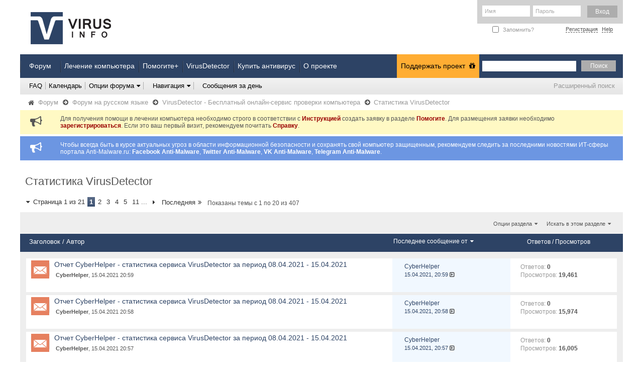

--- FILE ---
content_type: text/html; charset=windows-1251
request_url: https://virusinfo.info/forumdisplay.php?f=193&s=69f86d8eefd58d4bbe26c956f147a2e2
body_size: 14375
content:
<!DOCTYPE html PUBLIC "-//W3C//DTD XHTML 1.0 Transitional//EN" "http://www.w3.org/TR/xhtml1/DTD/xhtml1-transitional.dtd">
<html xmlns="http://www.w3.org/1999/xhtml" dir="ltr" lang="ru" id="vbulletin_html">
<head>
	<meta http-equiv="Content-Type" content="text/html; charset=windows-1251" />
<meta id="e_vb_meta_bburl" name="vb_meta_bburl" content="https://virusinfo.info" />
<base href="https://virusinfo.info/" /><!--[if IE]></base><![endif]-->
<meta name="generator" content="vBulletin 4.2.5" />
<meta http-equiv="X-UA-Compatible" content="IE=9" />

	<link rel="Shortcut Icon" href="favicon.ico" type="image/x-icon" />


		<meta name="keywords" content="Статистика VirusDetector, лечение, компьютеров, компьютера, заражение, антивирус, антивируса, антивирусная, программа, удаление, вирус,  вирусов, безопасность, интернет, защита, Firewall" />
		<meta name="description" content="" />





<script type="text/javascript">
<!--
	if (typeof YAHOO === 'undefined') // Load ALL YUI Local
	{
		document.write('<script type="text/javascript" src="clientscript/yui/yuiloader-dom-event/yuiloader-dom-event.js?v=425"><\/script>');
		document.write('<script type="text/javascript" src="clientscript/yui/connection/connection-min.js?v=425"><\/script>');
		var yuipath = 'clientscript/yui';
		var yuicombopath = '';
		var remoteyui = false;
	}
	else	// Load Rest of YUI remotely (where possible)
	{
		var yuipath = 'clientscript/yui';
		var yuicombopath = '';
		var remoteyui = true;
		if (!yuicombopath)
		{
			document.write('<script type="text/javascript" src="clientscript/yui/connection/connection-min.js?v=425"><\/script>');
		}
	}
	var SESSIONURL = "s=61d93eb20c0313ce38bd14339bb08788&";
	var SECURITYTOKEN = "guest";
	var IMGDIR_MISC = "images/misc";
	var IMGDIR_BUTTON = "images/buttons";
	var vb_disable_ajax = parseInt("0", 10);
	var SIMPLEVERSION = "425";
	var BBURL = "https://virusinfo.info";
	var LOGGEDIN = 0 > 0 ? true : false;
	var THIS_SCRIPT = "forumdisplay";
	var RELPATH = "forumdisplay.php?f=193";
	var PATHS = {
		forum : "",
		cms   : "",
		blog  : ""
	};
	var AJAXBASEURL = "https://virusinfo.info/";
// -->
</script>
<script type="text/javascript" src="https://virusinfo.info/clientscript/vbulletin-core.js?v=425"></script>



	<link rel="alternate" type="application/rss+xml" title="VirusInfo RSS лента" href="https://virusinfo.info/external.php?type=RSS2" />
	
		<link rel="alternate" type="application/rss+xml" title="VirusInfo - Статистика VirusDetector - RSS лента" href="https://virusinfo.info/external.php?type=RSS2&amp;forumids=193" />
	



	<link rel="stylesheet" type="text/css" href="css.php?styleid=34&amp;langid=3&amp;d=1666549076&amp;td=ltr&amp;sheet=bbcode.css,editor.css,popupmenu.css,reset-fonts.css,vbulletin.css,vbulletin-chrome.css,vbulletin-formcontrols.css," />

	<!--[if lt IE 8]>
	<link rel="stylesheet" type="text/css" href="css.php?styleid=34&amp;langid=3&amp;d=1666549076&amp;td=ltr&amp;sheet=popupmenu-ie.css,vbulletin-ie.css,vbulletin-chrome-ie.css,vbulletin-formcontrols-ie.css,editor-ie.css" />
	<![endif]-->


<link rel="stylesheet" href="/images/site_icons/font-awesome-4.3.0/css/font-awesome.min.css">

<!--facebook meta tags-->
<meta property="og:type" content="article">
<meta property="og:image" content="https://virusinfo.info/img/fb_meta_large_vi.png">
<!--facebook meta tags-->

<!--twitter meta tags-->
<meta name="twitter:card" content="summary_large_image">
<meta name="twitter:site" content="@VirusInfoInfo">
<meta name="twitter:creator" content="">
<meta name="twitter:image" content="https://virusinfo.info/img/tw_meta_large_vi.png">
<!--twitter meta tags-->



<meta name="msvalidate.01" content="1B34A1C6488D9FB266238751F1DDF0E9" />
<meta name="yandex-verification" content="966185b53fd1dfae" />

<!-- Google tag (gtag.js) -->
<script async src="https://www.googletagmanager.com/gtag/js?id=G-M04710G6G3"></script>
<script>
  window.dataLayer = window.dataLayer || [];
  function gtag(){dataLayer.push(arguments);}
  gtag('js', new Date());

  gtag('config', 'G-M04710G6G3');
</script>

<!-- Yandex.Metrika counter -->
<script type="text/javascript">
    (function(m,e,t,r,i,k,a){
        m[i]=m[i]||function(){(m[i].a=m[i].a||[]).push(arguments)};
        m[i].l=1*new Date();
        for (var j = 0; j < document.scripts.length; j++) {if (document.scripts[j].src === r) { return; }}
        k=e.createElement(t),a=e.getElementsByTagName(t)[0],k.async=1,k.src=r,a.parentNode.insertBefore(k,a)
    })(window, document,'script','https://mc.yandex.ru/metrika/tag.js?id=105708880', 'ym');

    ym(105708880, 'init', {ssr:true, webvisor:true, clickmap:true, ecommerce:"dataLayer", accurateTrackBounce:true, trackLinks:true});
</script>
<noscript><div><img src="https://mc.yandex.ru/watch/105708880" style="position:absolute; left:-9999px;" alt="" /></div></noscript>
<!-- /Yandex.Metrika counter -->
<script type="text/javascript" src="https://virusinfo.info/clientscript/yui/selector/selector-min.js"></script>
<script type="text/javascript" src="https://virusinfo.info/clientscript/yui/event-delegate/event-delegate-min.js"></script>
<script type="text/javascript" src="https://virusinfo.info/clientscript/yui/animation/animation-min.js"></script>
<script type="text/javascript" src="https://virusinfo.info/clientscript/yui/animation/animation-sh.js"></script>
<script type="text/javascript" src="https://virusinfo.info/clientscript/vsqspoiler.js"></script>
<link rel="stylesheet" type="text/css" href="css.php?styleid=34&amp;langid=3&amp;d=1666549076&amp;td=ltr&amp;sheet=vsq_spoiler.css" /><script type="text/javascript"  src="https://ajax.googleapis.com/ajax/libs/jquery/1.3.2/jquery.js"></script>    <script type="text/javascript">
    <!--
    	$(function()
        {
            $('.subforumlist').removeClass('commalist');
            $('.subforumlist').addClass('column2');
            $('.forumdata').addClass('forumdata');
            $('.datacontainer').addClass('datacontainer');
            $('.subforums h4').css('display', 'none');
        })
    // -->
    </script>

        
	<title>Статистика VirusDetector</title>

	
	<script type="text/javascript" src="clientscript/vbulletin_read_marker.js?v=425"></script>
	
	
		<link rel="stylesheet" type="text/css" href="css.php?styleid=34&amp;langid=3&amp;d=1666549076&amp;td=ltr&amp;sheet=toolsmenu.css,forumbits.css,forumdisplay.css,threadlist.css,options.css" />
	

	<!--[if lt IE 8]>
	<script type="text/javascript" src="clientscript/vbulletin-threadlist-ie.js?v=425"></script>
		<link rel="stylesheet" type="text/css" href="css.php?styleid=34&amp;langid=3&amp;d=1666549076&amp;td=ltr&amp;sheet=toolsmenu-ie.css,forumbits-ie.css,forumdisplay-ie.css,threadlist-ie.css,options-ie.css" />
	<![endif]-->
	<link rel="stylesheet" type="text/css" href="css.php?styleid=34&amp;langid=3&amp;d=1666549076&amp;td=ltr&amp;sheet=additional.css" />
<link rel="stylesheet" type="text/css" href="css.php?styleid=34&langid=3&d=1666549076&sheet=MARCO1_CKEditor_CSS.css" />
<link rel="stylesheet" type="text/css" href="css.php?styleid=34&langid=3&d=&sheet=forumhome_sub_forum_manager.css" />
</head>

<body>

<!--<div id="headbr"></div>
<div id="headbr_link" onClick="window.open('https://www.avast.ru/secure-browser?utm_source=virusinfo&utm_medium=banner&utm_campaign=promo')"></div>-->

<!--pop-up-->
<script src="lightbox/js/jquery-1.7.2.min.js"></script>
<script src="lightbox/js/lightbox.js"></script>
<link href="lightbox/css/lightbox.css" rel="stylesheet" />
<!--pop-up-->

<div class="above_body"> <!-- closing tag is in template navbar -->
<div id="header" class="floatcontainer doc_header">
	<div><a name="top" href="/" class="logo-image"><img src="/images/styles/virusinfo/vi_redesign/vi_new_logo.png" alt="VirusInfo - Бесплатное лечение компьютера" /></a></div>
<!--	<div class="social">

		<a href="https://www.facebook.com/pages/VirusInfoInfo/171309469631669" class="f" rel="nofollow"></a>
		<a href="https://twitter.com/#!/VirusInfoInfo" class="t" rel="nofollow"></a>
		<a href="https://vk.com/club21732235" class="v" rel="nofollow"></a>
		<a href="https://www.linkedin.com/groups?gid=4193024&goback=%2Eanp_4193024_1322418712006_1%2Egmp_4193024&trk=NUS_UNIU-ngroup" class="i" rel="nofollow"></a>
		<div class="clear"></div>
		Бесплатное лечение компьютера
	</div> -->

	<div class="auth">
		
			<script type="text/javascript" src="clientscript/vbulletin_md5.js?v=425"></script>
			<form id="navbar_loginform" action="login.php?s=61d93eb20c0313ce38bd14339bb08788&amp;do=login" method="post" onsubmit="md5hash(vb_login_password, vb_login_md5password, vb_login_md5password_utf, 0)">
				<fieldset id="logindetails" class="logindetails">

					<input type="text" class="textbox default-value" name="vb_login_username" id="navbar_username" size="10" accesskey="u" tabindex="101" value="Имя" />
					<input type="password" class="textbox" tabindex="102" name="vb_login_password" id="navbar_password" size="10" />
					<input type="text" class="textbox default-value" tabindex="102" name="vb_login_password_hint" id="navbar_password_hint" size="10" value="Пароль" style="display:none;border:none;" />

<!-- кнопка вход -->
 
<!-- кнопка вход -->

					<input type="submit" value="Вход" class="loginbutton" tabindex="104" value="" title="Введите ваше имя пользователя и пароль, чтобы войти, или нажмите кнопку 'Регистрация', чтобы зарегистрироваться." accesskey="s" />
				</fieldset>
<div class="clear"></div>

				<div id="remember" class="remember">
				<label for="cb_cookieuser_navbar"><input type="checkbox" name="cookieuser" value="1" id="cb_cookieuser_navbar" class="cb_cookieuser_navbar" accesskey="c" tabindex="103" /> Запомнить?</label>
				</div>
				<input type="hidden" name="s" value="61d93eb20c0313ce38bd14339bb08788" />
				<input type="hidden" name="securitytoken" value="guest" />
				<input type="hidden" name="do" value="login" />
				<input type="hidden" name="vb_login_md5password" />
				<input type="hidden" name="vb_login_md5password_utf" />
                
                <div class="link">
                
                    <a href="register.php?s=61d93eb20c0313ce38bd14339bb08788" rel="nofollow">Регистрация</a>
                
                <a rel="help" href="faq.php?s=61d93eb20c0313ce38bd14339bb08788">Help</a>
                </div>
			</form>
			<script type="text/javascript">
			YAHOO.util.Dom.setStyle('navbar_password_hint', "display", "inline");
			YAHOO.util.Dom.setStyle('navbar_password', "display", "none");
			vB_XHTML_Ready.subscribe(function()
			{
			//
				YAHOO.util.Event.on('navbar_username', "focus", navbar_username_focus);
				YAHOO.util.Event.on('navbar_username', "blur", navbar_username_blur);
				YAHOO.util.Event.on('navbar_password_hint', "focus", navbar_password_hint);
				YAHOO.util.Event.on('navbar_password', "blur", navbar_password);
			});
			
			function navbar_username_focus(e)
			{
			//
				var textbox = YAHOO.util.Event.getTarget(e);
				if (textbox.value == 'Имя')
				{
				//
					textbox.value='';
					textbox.style.color='#303030';
				}
			}

			function navbar_username_blur(e)
			{
			//
				var textbox = YAHOO.util.Event.getTarget(e);
				if (textbox.value == '')
				{
				//
					textbox.value='Имя';
					textbox.style.color='#828282';
				}
			}
			
			function navbar_password_hint(e)
			{
			//
				var textbox = YAHOO.util.Event.getTarget(e);
				YAHOO.util.Dom.setStyle('navbar_password_hint', "display", "none");
				YAHOO.util.Dom.setStyle('navbar_password', "display", "inline");
				YAHOO.util.Dom.get('navbar_password').focus();
			}

			function navbar_password(e)
			{
			//
				var textbox = YAHOO.util.Event.getTarget(e);
				
				if (textbox.value == '')
				{
					YAHOO.util.Dom.setStyle('navbar_password_hint', "display", "inline");
					YAHOO.util.Dom.setStyle('navbar_password', "display", "none");
				}
			}
			</script>

				
			
		
	</div>
	
	<div class="ad_global_header">
		 
		 
	</div>
	<hr />
</div>
<!-- 36e6c5e332d2f53b -->

<div id="navbar" class="navbar">
	<ul id="navtabs" class="navtabs floatcontainer">
		
		

			<li class="selected"><a id="navbar_active" class="navtab" href="/forumdisplay.php?f=92">Форум</a>

<li class="selected"><a id="navbar_active" class="navtab" href="/content.php?r=122-page-malwareremoval">Лечение компьютера</a>
<li class="selected"><a id="navbar_active" class="navtab" href="/content.php?r=613-sub_pomogite">Помогите+</a>
<li class="selected"><a id="navbar_active" class="navtab" href="/content.php?r=290-virus-detector">VirusDetector</a>
<li class="selected"><a  rel="nofollow" id="navbar_active" class="navtab" href="http://catalog.allsoft.ru/677/index.php?cat=27">Купить антивирус</a>
<li class="selected"><a id="navbar_active" class="navtab" href="/content.php?r=133">О проекте</a>
<li class="selected" style="margin-right: 286px;float: right;"><a id="navbar_active" class="navtab_don" href="/content.php?r=113-virusinfo.info-donate">Поддержать проект&nbsp;<i class="fa fa-gift" style="padding: 0px 0px 0px 4px;"></i></a>
				<ul class="floatcontainer">
					

					
					                                     
					
					<li><a rel="help" href="faq.php?s=61d93eb20c0313ce38bd14339bb08788" accesskey="5">FAQ</a></li>
					
					
						<li><a href="calendar.php?s=61d93eb20c0313ce38bd14339bb08788">Календарь</a></li>
					
					
					
					
					
					<li class="popupmenu">
						<a href="javascript://" class="popupctrl">Опции форума<i class="fa fa-caret-down" style="margin-left:5px;margin-right: -5px;border-right: 1px solid #ADADAD;padding: 1px 6px 1px 0;"></i></a>
						<ul class="popupbody popuphover">
							<li>
								<a href="forumdisplay.php?s=61d93eb20c0313ce38bd14339bb08788&amp;do=markread&amp;markreadhash=guest" onclick="return confirm('Вы уверены что хотите пометить все разделы как прочитанные? Это необратимая операция..')">Все разделы прочитаны</a>
							</li>
                                                        
						</ul>
					</li>
					
					<li class="popupmenu">
						<a href="javascript://" class="popupctrl" accesskey="3">Навигация<i class="fa fa-caret-down" style="margin-left:5px;margin-right: -5px;border-right: 1px solid #ADADAD;padding: 1px 6px 1px 0;"></i></a>
						<ul class="popupbody popuphover">
							
							
							<li><a href="showgroups.php?s=61d93eb20c0313ce38bd14339bb08788" rel="nofollow">
								
									Руководство форума
								
							</a></li>
							
							
							
							
							

							
						</ul>
					
						
						<li><a href="search.php?s=61d93eb20c0313ce38bd14339bb08788&amp;do=getdaily&amp;contenttype=vBForum_Post" style="border: none;">Сообщения за день</a></li>
						
					
					</li>
					
				</ul>

			</li>
		
		
		
			
		
		
	</ul>

	
	<div id="globalsearch" class="globalsearch">
		<form action="search.php?s=61d93eb20c0313ce38bd14339bb08788&amp;do=process" method="post" id="navbar_search" class="navbar_search">
			
			<input type="hidden" name="securitytoken" value="guest" />
			<input type="hidden" name="do" value="process" />
			<span class="textboxcontainer"><span><input type="text" value="" name="query" class="textbox" tabindex="99"/></span></span>
			<span class="buttoncontainer"><span><input id="openid_active" type="submit" class="searchbutton" name="submit" onclick="document.getElementById('navbar_search').submit;" tabindex="100" value="Поиск"/></span></span>
		</form>
		<ul class="navbar_advanced_search">
			<li><a href="search.php?s=61d93eb20c0313ce38bd14339bb08788" accesskey="4">Расширенный поиск</a></li>
		</ul>
	</div>
	
</div>
</div><!-- closing div for above_body -->

<div class="body_wrapper">
<div id="breadcrumb" class="breadcrumb">
	<ul class="floatcontainer">
		<li class="navbithome"><a href="index.php?s=61d93eb20c0313ce38bd14339bb08788" accesskey="1"><i class="fa fa-home"></i></a></li>
		
	<li class="navbit"><a href="forum.php?s=61d93eb20c0313ce38bd14339bb08788">Форум</a>&nbsp;<i class="fa fa-arrow-circle-right" style="margin-top: 4px;"></i></li>

	<li class="navbit"><a href="forumdisplay.php?f=92&amp;s=61d93eb20c0313ce38bd14339bb08788">Форум на русском языке</a>&nbsp;<i class="fa fa-arrow-circle-right" style="margin-top: 4px;"></i></li>

	<li class="navbit"><a href="forumdisplay.php?f=192&amp;s=61d93eb20c0313ce38bd14339bb08788">VirusDetector - Бесплатный онлайн-сервис проверки компьютера</a>&nbsp;<i class="fa fa-arrow-circle-right" style="margin-top: 4px;"></i></li>

		
	<li class="navbit lastnavbit"><span>Статистика VirusDetector</span></li>

	</ul>
	<hr />
</div>


 


	<form action="profile.php?do=dismissnotice" method="post" id="notices" class="notices">
		<input type="hidden" name="do" value="dismissnotice" />
		<input type="hidden" name="s" value="s=61d93eb20c0313ce38bd14339bb08788&amp;" />
		<input type="hidden" name="securitytoken" value="guest" />
		<input type="hidden" id="dismiss_notice_hidden" name="dismiss_noticeid" value="" />
		<input type="hidden" name="url" value="" />
		<ol>
			<li class="restore" id="navbar_notice_12">
	
	<i class="fa fa-bullhorn fa-2x" style="float: left;margin-right: 20px;margin-left: -60px;"></i>Для получения помощи в лечении компьютера необходимо строго в соответствии с <a href="https://virusinfo.info/pravila.html" target="_blank"><b>Инструкцией</b></a> создать заявку в разделе <a href="https://virusinfo.info/forumdisplay.php?f=46" target="_blank"><b>Помогите</b></a>. Для размещения заявки необходимо <a href="register.php?s=61d93eb20c0313ce38bd14339bb08788" target="_blank"><b>зарегистрироваться</b></a>. Если это ваш первый визит, рекомендуем почитать <a href="faq.php?s=61d93eb20c0313ce38bd14339bb08788" target="_blank"><b>Справку</b></a>.
</li>
		</ol>
	</form>


<form action="profile.php?do=dismissnotice" method="post" id="notices" class="notices">
		<input type="hidden" name="do" value="dismissnotice" />
		<input type="hidden" name="s" value="s=61d93eb20c0313ce38bd14339bb08788&amp;" />
		<input type="hidden" name="securitytoken" value="guest" />
		<input type="hidden" id="dismiss_notice_hidden" name="dismiss_noticeid" value="" />
		<input type="hidden" name="url" value="" />
<ol>
  <li class="restore" id="navbar_notice_13">
  
  <i class="fa fa-bullhorn fa-2x" style="float: left;margin-right: 20px;margin-left: -60px;"></i>Чтобы всегда быть в курсе актуальных угроз в области информационной безопасности и сохранять свой компьютер защищенным, рекомендуем следить за последними новостями ИТ-сферы портала Anti-Malware.ru: <a href="https://www.facebook.com/antimalwareru/" target="_blank"><b>Facebook Anti-Malware</b></a>, <a href="https://twitter.com/#!/anti_malware" target="_blank"><b>Twitter Anti-Malware</b></a>, <a href="https://vk.com/anti_malware" target="_blank"><b>VK Anti-Malware</b></a>, <a href="https://t.me/anti_malware" target="_blank"><b>Telegram Anti-Malware</b></a>.
</li>
</ol>
	</form>

<!-- pomogite -->
<br>

<!-- pomogite end -->

<div id="pagetitle" class="pagetitle">
	<h1> <span class="forumtitle">Статистика VirusDetector</span></h1>
	
</div>



<div id="above_threadlist" class="above_threadlist">

	
	<div class="threadpagenav">
		<form action="forumdisplay.php?f=193&amp;page=11&amp;s=61d93eb20c0313ce38bd14339bb08788" method="get" class="pagination popupmenu nohovermenu">
<input type="hidden" name="f" value="193" /><input type="hidden" name="s" value="61d93eb20c0313ce38bd14339bb08788" />
	
		<span><a href="javascript://" class="popupctrl"><i class="fa fa-caret-down" style="padding: 0 7px 0 0px;"></i>Страница 1 из 21</a></span>
		
		
		
		<span class="selected"><a href="javascript://" title="Показано с 1 по 20 из 407.">1</a></span><span><a href="forumdisplay.php?f=193&amp;page=2&amp;s=61d93eb20c0313ce38bd14339bb08788" title="с 21 по 40 из 407">2</a></span><span><a href="forumdisplay.php?f=193&amp;page=3&amp;s=61d93eb20c0313ce38bd14339bb08788" title="с 41 по 60 из 407">3</a></span><span><a href="forumdisplay.php?f=193&amp;page=4&amp;s=61d93eb20c0313ce38bd14339bb08788" title="с 61 по 80 из 407">4</a></span><span><a href="forumdisplay.php?f=193&amp;page=5&amp;s=61d93eb20c0313ce38bd14339bb08788" title="с 81 по 100 из 407">5</a></span><span><a href="forumdisplay.php?f=193&amp;page=11&amp;s=61d93eb20c0313ce38bd14339bb08788" title="с 201 по 220 из 407"><!--+10-->11</a></span>
		
		<span class="separator">...</span>
		
		
		<span class="prev_next"><a rel="next" href="forumdisplay.php?f=193&amp;page=2&amp;s=61d93eb20c0313ce38bd14339bb08788" title="Следующая страница - с 21 по 40 из 407"><i class="fa fa-caret-right" style="padding: 4px 3px 0px 5px;"></i></a></span>
		
		
		<span class="first_last"><a href="forumdisplay.php?f=193&amp;page=21&amp;s=61d93eb20c0313ce38bd14339bb08788" title="Последняя страница - с 401 по 407 из 407">Последняя<i class="fa fa-angle-double-right" style="padding: 4px 3px 0px 5px;"></i></a></span>
		
	
	<ul class="popupbody popuphover">
		<li class="formsubmit jumptopage"><label>Перейти к странице: <input type="text" name="page" size="4" /></label> <input type="submit" class="button" value="Вперёд" /></li>
	</ul>
</form>
	</div>
		<div id="threadpagestats" class="threadpagestats">Показаны темы с 1 по 20 из 407</div>
	
</div>

	
	<div id="above_threadlist_controls" class="above_threadlist_controls toolsmenu">
		<div>
		<ul class="popupgroup forumdisplaypopups" id="forumdisplaypopups">
			<li class="popupmenu nohovermenu" id="forumtools">
				<h6><a href="javascript://" class="popupctrl" rel="nofollow">Опции раздела<i class="fa fa-caret-down" style="margin-left:5px;margin-right: -5px;"></i></a></h6>
				<ul class="popupbody popuphover">
					
						<li>
							<a href="forumdisplay.php?s=61d93eb20c0313ce38bd14339bb08788&amp;do=markread&amp;f=193&amp;markreadhash=guest" rel="nofollow" onclick="return mark_forum_and_threads_read(193);">
								Отметить раздел прочитанным
							</a>
						</li>
						
					<li><a href="forumdisplay.php?f=192&amp;s=61d93eb20c0313ce38bd14339bb08788" rel="nofollow">Показать родительский раздел</a></li>
				</ul>
			</li>
                        
			<li class="popupmenu nohovermenu forumsearch menusearch" id="forumsearch">
				<h6><a href="javascript://" class="popupctrl">Искать в этом разделе<i class="fa fa-caret-down" style="margin-left:5px;margin-right: -5px;"></i></a></h6>
				<form action="search.php?do=process" method="get">
				<ul class="popupbody popuphover">
					<li>
						<input type="text" class="searchbox" name="q" value="Search..." />
						<input type="submit" class="button" value="Поиск" />
					</li>
					<li class="formsubmit" id="popupsearch">
						<div class="submitoptions">
							<label><input type="radio" name="showposts" value="0" checked="checked" /> Отобразить темы</label>
							<label><input type="radio" name="showposts" value="1" /> Отображать сообщения</label>
						</div>
						<div class="advancedsearchlink"><a href="search.php?s=61d93eb20c0313ce38bd14339bb08788&amp;search_type=1&amp;contenttype=vBForum_Post&amp;forumchoice[]=193" rel="nofollow">Расширенный поиск</a></div>

					</li>
				</ul>
				<input type="hidden" name="s" value="61d93eb20c0313ce38bd14339bb08788" />
				<input type="hidden" name="securitytoken" value="guest" />
				<input type="hidden" name="do" value="process" />
				<input type="hidden" name="contenttype" value="vBForum_Post" />
				<input type="hidden" name="forumchoice[]" value="193" />
				<input type="hidden" name="childforums" value="1" />
				<input type="hidden" name="exactname" value="1" />
				</form>
			</li>
			



		</ul>
			
		</div>
	</div>
	






<div id="threadlist" class="threadlist">
	<form id="thread_inlinemod_form" action="inlinemod.php?forumid=193" method="post">
		<h2 class="hidden">Темы раздела</h2>

		<div>
			<div class="threadlisthead table">
				<div>
				<span class="threadinfo">
					<span class="threadtitle">
						<a href="forumdisplay.php?f=193&amp;s=61d93eb20c0313ce38bd14339bb08788&amp;sort=title&amp;order=asc" rel="nofollow">Заголовок</a> /
						<a href="forumdisplay.php?f=193&amp;s=61d93eb20c0313ce38bd14339bb08788&amp;sort=postusername&amp;order=asc" rel="nofollow">Автор</a>
					</span>
				</span>
				

					<span class="threadlastpost td"><a href="forumdisplay.php?f=193&amp;s=61d93eb20c0313ce38bd14339bb08788&amp;sort=lastpost&amp;order=asc" rel="nofollow">Последнее сообщение от<i class="fa fa-caret-down" style="color:white;margin-left:5px;"></i></a></span>
					<span class="threadstats td"><a href="forumdisplay.php?f=193&amp;s=61d93eb20c0313ce38bd14339bb08788&amp;sort=replycount&amp;order=desc" rel="nofollow">Ответов</a> / <a href="forumdisplay.php?f=193&amp;s=61d93eb20c0313ce38bd14339bb08788&amp;sort=views&amp;order=desc" rel="nofollow">Просмотров</a></span>
                    
					
				
				</div>
			</div>

			
			
				<ol id="threads" class="threads">
					<li class="threadbit hot" id="thread_226739">
	<div class="rating0 nonsticky">
		<div class="threadinfo" title="Статистика: 
 
 Получено карантинов: 1, суммарный объем: 91 мб 
 Извлечено файлов: 24, суммарный...">
			<!--  status icon block -->
			<a class="threadstatus" rel="vB::AJAX" ></a>
		
			<!-- title / author block -->
			<div class="inner">
				<h3 class="threadtitle">
                                       	
						
                                        
                                        
 					
                                        <a class="title" href="showthread.php?t=226739&amp;s=61d93eb20c0313ce38bd14339bb08788" id="thread_title_226739">Отчет CyberHelper - статистика сервиса VirusDetector за период 08.04.2021 - 15.04.2021
</a>
				</h3>
						

				<div class="threadmeta">				
					<div class="author">
												
						
							<b><span class="label">&nbsp;<a href="member.php?u=43911&amp;s=61d93eb20c0313ce38bd14339bb08788" class="username understate" title="Started by CyberHelper on 15.04.2021 20:59">CyberHelper</a></b>,&nbsp;15.04.2021&nbsp;20:59</span>
						
						
						
					</div>
					
				</div>

			</div>				
			<!-- iconinfo -->
			<div class="threaddetails td">
				<div class="threaddetailicons">
					
					
					
					
					
					
				</div>
			</div>
		</div>
		
		<!-- lastpost -->
		<dl class="threadlastpost td alt">
		
			<dt class="lastpostby hidden">Последнее сообщение от</dt>
			<dd><div class="popupmenu memberaction">
 <a class="username offline popupctrl" href="member.php?u=43911&amp;s=61d93eb20c0313ce38bd14339bb08788" title="CyberHelper вне форума"><strong>CyberHelper</strong></a>
 <ul class="popupbody popuphover memberaction_body">
  <li class="left">
   <a href="member.php?u=43911&amp;s=61d93eb20c0313ce38bd14339bb08788" class="siteicon_profile">
    Просмотр профиля
   </a>
  </li>
  
  <li class="right">
   <a href="search.php?s=61d93eb20c0313ce38bd14339bb08788&amp;do=finduser&amp;userid=43911&amp;contenttype=vBForum_Post&amp;showposts=1" class="siteicon_forum" rel="nofollow">
    Найти все сообщения
   </a>
  </li>
  
  
  
  
  
  
  <li class="left">
   <a href="http://www.z-oleg.com/" class="siteicon_homepage">
    Visit Homepage
   </a>
  </li>
  
  
  <li class="right"><a href="search.php?s=61d93eb20c0313ce38bd14339bb08788&amp;do=finduser&amp;userid=43911&amp;starteronly=1&amp;contenttype=vBForum_Thread" class="siteicon_forum" rel="nofollow">
Найти все темы
</a>
</li>

  

  
  
 </ul>
</div></dd>
                        <a href="showthread.php?t=226739&amp;s=61d93eb20c0313ce38bd14339bb08788&amp;p=1519743#post1519743" title="К последнему сообщению"><dd>15.04.2021, <span class="time">20:59</span></a>
			<a href="showthread.php?t=226739&amp;s=61d93eb20c0313ce38bd14339bb08788&amp;p=1519743#post1519743" class="lastpostdate understate" title="К последнему сообщению"><i class="fa fa-caret-square-o-right"></i></a>
			</dd>
			
		
		</dl>

		
		
		<!-- threadstats -->
		
		<ul style="margin-top:10px;" class="threadstats td" title="">
			
				<li>Ответов: <a href="misc.php?do=whoposted&amp;t=226739" onclick="who(226739); return false;" class="understate">0</a></li>
				<li>Просмотров: <span class="viewscount">19,461</span></li>
			
			<li class="hidden">Рейтинг0 / 5</li>
		</ul>
		
		
		
		
	</div>
</li><li class="threadbit hot" id="thread_226738">
	<div class="rating0 nonsticky">
		<div class="threadinfo" title="Статистика: 
 
 Получено карантинов: 1, суммарный объем: 91 мб 
 Извлечено файлов: 24, суммарный...">
			<!--  status icon block -->
			<a class="threadstatus" rel="vB::AJAX" ></a>
		
			<!-- title / author block -->
			<div class="inner">
				<h3 class="threadtitle">
                                       	
						
                                        
                                        
 					
                                        <a class="title" href="showthread.php?t=226738&amp;s=61d93eb20c0313ce38bd14339bb08788" id="thread_title_226738">Отчет CyberHelper - статистика сервиса VirusDetector за период 08.04.2021 - 15.04.2021
</a>
				</h3>
						

				<div class="threadmeta">				
					<div class="author">
												
						
							<b><span class="label">&nbsp;<a href="member.php?u=43911&amp;s=61d93eb20c0313ce38bd14339bb08788" class="username understate" title="Started by CyberHelper on 15.04.2021 20:58">CyberHelper</a></b>,&nbsp;15.04.2021&nbsp;20:58</span>
						
						
						
					</div>
					
				</div>

			</div>				
			<!-- iconinfo -->
			<div class="threaddetails td">
				<div class="threaddetailicons">
					
					
					
					
					
					
				</div>
			</div>
		</div>
		
		<!-- lastpost -->
		<dl class="threadlastpost td alt">
		
			<dt class="lastpostby hidden">Последнее сообщение от</dt>
			<dd><div class="popupmenu memberaction">
 <a class="username offline popupctrl" href="member.php?u=43911&amp;s=61d93eb20c0313ce38bd14339bb08788" title="CyberHelper вне форума"><strong>CyberHelper</strong></a>
 <ul class="popupbody popuphover memberaction_body">
  <li class="left">
   <a href="member.php?u=43911&amp;s=61d93eb20c0313ce38bd14339bb08788" class="siteicon_profile">
    Просмотр профиля
   </a>
  </li>
  
  <li class="right">
   <a href="search.php?s=61d93eb20c0313ce38bd14339bb08788&amp;do=finduser&amp;userid=43911&amp;contenttype=vBForum_Post&amp;showposts=1" class="siteicon_forum" rel="nofollow">
    Найти все сообщения
   </a>
  </li>
  
  
  
  
  
  
  <li class="left">
   <a href="http://www.z-oleg.com/" class="siteicon_homepage">
    Visit Homepage
   </a>
  </li>
  
  
  <li class="right"><a href="search.php?s=61d93eb20c0313ce38bd14339bb08788&amp;do=finduser&amp;userid=43911&amp;starteronly=1&amp;contenttype=vBForum_Thread" class="siteicon_forum" rel="nofollow">
Найти все темы
</a>
</li>

  

  
  
 </ul>
</div></dd>
                        <a href="showthread.php?t=226738&amp;s=61d93eb20c0313ce38bd14339bb08788&amp;p=1519742#post1519742" title="К последнему сообщению"><dd>15.04.2021, <span class="time">20:58</span></a>
			<a href="showthread.php?t=226738&amp;s=61d93eb20c0313ce38bd14339bb08788&amp;p=1519742#post1519742" class="lastpostdate understate" title="К последнему сообщению"><i class="fa fa-caret-square-o-right"></i></a>
			</dd>
			
		
		</dl>

		
		
		<!-- threadstats -->
		
		<ul style="margin-top:10px;" class="threadstats td" title="">
			
				<li>Ответов: <a href="misc.php?do=whoposted&amp;t=226738" onclick="who(226738); return false;" class="understate">0</a></li>
				<li>Просмотров: <span class="viewscount">15,974</span></li>
			
			<li class="hidden">Рейтинг0 / 5</li>
		</ul>
		
		
		
		
	</div>
</li><li class="threadbit hot" id="thread_226737">
	<div class="rating0 nonsticky">
		<div class="threadinfo" title="Статистика: 
 
 Получено карантинов: 1, суммарный объем: 91 мб 
 Извлечено файлов: 24, суммарный...">
			<!--  status icon block -->
			<a class="threadstatus" rel="vB::AJAX" ></a>
		
			<!-- title / author block -->
			<div class="inner">
				<h3 class="threadtitle">
                                       	
						
                                        
                                        
 					
                                        <a class="title" href="showthread.php?t=226737&amp;s=61d93eb20c0313ce38bd14339bb08788" id="thread_title_226737">Отчет CyberHelper - статистика сервиса VirusDetector за период 08.04.2021 - 15.04.2021
</a>
				</h3>
						

				<div class="threadmeta">				
					<div class="author">
												
						
							<b><span class="label">&nbsp;<a href="member.php?u=43911&amp;s=61d93eb20c0313ce38bd14339bb08788" class="username understate" title="Started by CyberHelper on 15.04.2021 20:57">CyberHelper</a></b>,&nbsp;15.04.2021&nbsp;20:57</span>
						
						
						
					</div>
					
				</div>

			</div>				
			<!-- iconinfo -->
			<div class="threaddetails td">
				<div class="threaddetailicons">
					
					
					
					
					
					
				</div>
			</div>
		</div>
		
		<!-- lastpost -->
		<dl class="threadlastpost td alt">
		
			<dt class="lastpostby hidden">Последнее сообщение от</dt>
			<dd><div class="popupmenu memberaction">
 <a class="username offline popupctrl" href="member.php?u=43911&amp;s=61d93eb20c0313ce38bd14339bb08788" title="CyberHelper вне форума"><strong>CyberHelper</strong></a>
 <ul class="popupbody popuphover memberaction_body">
  <li class="left">
   <a href="member.php?u=43911&amp;s=61d93eb20c0313ce38bd14339bb08788" class="siteicon_profile">
    Просмотр профиля
   </a>
  </li>
  
  <li class="right">
   <a href="search.php?s=61d93eb20c0313ce38bd14339bb08788&amp;do=finduser&amp;userid=43911&amp;contenttype=vBForum_Post&amp;showposts=1" class="siteicon_forum" rel="nofollow">
    Найти все сообщения
   </a>
  </li>
  
  
  
  
  
  
  <li class="left">
   <a href="http://www.z-oleg.com/" class="siteicon_homepage">
    Visit Homepage
   </a>
  </li>
  
  
  <li class="right"><a href="search.php?s=61d93eb20c0313ce38bd14339bb08788&amp;do=finduser&amp;userid=43911&amp;starteronly=1&amp;contenttype=vBForum_Thread" class="siteicon_forum" rel="nofollow">
Найти все темы
</a>
</li>

  

  
  
 </ul>
</div></dd>
                        <a href="showthread.php?t=226737&amp;s=61d93eb20c0313ce38bd14339bb08788&amp;p=1519741#post1519741" title="К последнему сообщению"><dd>15.04.2021, <span class="time">20:57</span></a>
			<a href="showthread.php?t=226737&amp;s=61d93eb20c0313ce38bd14339bb08788&amp;p=1519741#post1519741" class="lastpostdate understate" title="К последнему сообщению"><i class="fa fa-caret-square-o-right"></i></a>
			</dd>
			
		
		</dl>

		
		
		<!-- threadstats -->
		
		<ul style="margin-top:10px;" class="threadstats td" title="">
			
				<li>Ответов: <a href="misc.php?do=whoposted&amp;t=226737" onclick="who(226737); return false;" class="understate">0</a></li>
				<li>Просмотров: <span class="viewscount">16,005</span></li>
			
			<li class="hidden">Рейтинг0 / 5</li>
		</ul>
		
		
		
		
	</div>
</li><li class="threadbit hot" id="thread_226714">
	<div class="rating0 nonsticky">
		<div class="threadinfo" title="Статистика: 
 
 Получено карантинов: 5, суммарный объем: 342 мб 
 Извлечено файлов: 134, суммарный...">
			<!--  status icon block -->
			<a class="threadstatus" rel="vB::AJAX" ></a>
		
			<!-- title / author block -->
			<div class="inner">
				<h3 class="threadtitle">
                                       	
						
                                        
                                        
 					
                                        <a class="title" href="showthread.php?t=226714&amp;s=61d93eb20c0313ce38bd14339bb08788" id="thread_title_226714">Отчет CyberHelper - статистика сервиса VirusDetector за период 06.04.2021 - 13.04.2021
</a>
				</h3>
						

				<div class="threadmeta">				
					<div class="author">
												
						
							<b><span class="label">&nbsp;<a href="member.php?u=43911&amp;s=61d93eb20c0313ce38bd14339bb08788" class="username understate" title="Started by CyberHelper on 13.04.2021 00:41">CyberHelper</a></b>,&nbsp;13.04.2021&nbsp;00:41</span>
						
						
						
					</div>
					
				</div>

			</div>				
			<!-- iconinfo -->
			<div class="threaddetails td">
				<div class="threaddetailicons">
					
					
					
					
					
					
				</div>
			</div>
		</div>
		
		<!-- lastpost -->
		<dl class="threadlastpost td alt">
		
			<dt class="lastpostby hidden">Последнее сообщение от</dt>
			<dd><div class="popupmenu memberaction">
 <a class="username offline popupctrl" href="member.php?u=43911&amp;s=61d93eb20c0313ce38bd14339bb08788" title="CyberHelper вне форума"><strong>CyberHelper</strong></a>
 <ul class="popupbody popuphover memberaction_body">
  <li class="left">
   <a href="member.php?u=43911&amp;s=61d93eb20c0313ce38bd14339bb08788" class="siteicon_profile">
    Просмотр профиля
   </a>
  </li>
  
  <li class="right">
   <a href="search.php?s=61d93eb20c0313ce38bd14339bb08788&amp;do=finduser&amp;userid=43911&amp;contenttype=vBForum_Post&amp;showposts=1" class="siteicon_forum" rel="nofollow">
    Найти все сообщения
   </a>
  </li>
  
  
  
  
  
  
  <li class="left">
   <a href="http://www.z-oleg.com/" class="siteicon_homepage">
    Visit Homepage
   </a>
  </li>
  
  
  <li class="right"><a href="search.php?s=61d93eb20c0313ce38bd14339bb08788&amp;do=finduser&amp;userid=43911&amp;starteronly=1&amp;contenttype=vBForum_Thread" class="siteicon_forum" rel="nofollow">
Найти все темы
</a>
</li>

  

  
  
 </ul>
</div></dd>
                        <a href="showthread.php?t=226714&amp;s=61d93eb20c0313ce38bd14339bb08788&amp;p=1519679#post1519679" title="К последнему сообщению"><dd>13.04.2021, <span class="time">00:41</span></a>
			<a href="showthread.php?t=226714&amp;s=61d93eb20c0313ce38bd14339bb08788&amp;p=1519679#post1519679" class="lastpostdate understate" title="К последнему сообщению"><i class="fa fa-caret-square-o-right"></i></a>
			</dd>
			
		
		</dl>

		
		
		<!-- threadstats -->
		
		<ul style="margin-top:10px;" class="threadstats td" title="">
			
				<li>Ответов: <a href="misc.php?do=whoposted&amp;t=226714" onclick="who(226714); return false;" class="understate">0</a></li>
				<li>Просмотров: <span class="viewscount">16,034</span></li>
			
			<li class="hidden">Рейтинг0 / 5</li>
		</ul>
		
		
		
		
	</div>
</li><li class="threadbit hot" id="thread_226713">
	<div class="rating0 nonsticky">
		<div class="threadinfo" title="Статистика: 
 
 Получено карантинов: 5, суммарный объем: 342 мб 
 Извлечено файлов: 134, суммарный...">
			<!--  status icon block -->
			<a class="threadstatus" rel="vB::AJAX" ></a>
		
			<!-- title / author block -->
			<div class="inner">
				<h3 class="threadtitle">
                                       	
						
                                        
                                        
 					
                                        <a class="title" href="showthread.php?t=226713&amp;s=61d93eb20c0313ce38bd14339bb08788" id="thread_title_226713">Отчет CyberHelper - статистика сервиса VirusDetector за период 06.04.2021 - 13.04.2021
</a>
				</h3>
						

				<div class="threadmeta">				
					<div class="author">
												
						
							<b><span class="label">&nbsp;<a href="member.php?u=43911&amp;s=61d93eb20c0313ce38bd14339bb08788" class="username understate" title="Started by CyberHelper on 13.04.2021 00:38">CyberHelper</a></b>,&nbsp;13.04.2021&nbsp;00:38</span>
						
						
						
					</div>
					
				</div>

			</div>				
			<!-- iconinfo -->
			<div class="threaddetails td">
				<div class="threaddetailicons">
					
					
					
					
					
					
				</div>
			</div>
		</div>
		
		<!-- lastpost -->
		<dl class="threadlastpost td alt">
		
			<dt class="lastpostby hidden">Последнее сообщение от</dt>
			<dd><div class="popupmenu memberaction">
 <a class="username offline popupctrl" href="member.php?u=43911&amp;s=61d93eb20c0313ce38bd14339bb08788" title="CyberHelper вне форума"><strong>CyberHelper</strong></a>
 <ul class="popupbody popuphover memberaction_body">
  <li class="left">
   <a href="member.php?u=43911&amp;s=61d93eb20c0313ce38bd14339bb08788" class="siteicon_profile">
    Просмотр профиля
   </a>
  </li>
  
  <li class="right">
   <a href="search.php?s=61d93eb20c0313ce38bd14339bb08788&amp;do=finduser&amp;userid=43911&amp;contenttype=vBForum_Post&amp;showposts=1" class="siteicon_forum" rel="nofollow">
    Найти все сообщения
   </a>
  </li>
  
  
  
  
  
  
  <li class="left">
   <a href="http://www.z-oleg.com/" class="siteicon_homepage">
    Visit Homepage
   </a>
  </li>
  
  
  <li class="right"><a href="search.php?s=61d93eb20c0313ce38bd14339bb08788&amp;do=finduser&amp;userid=43911&amp;starteronly=1&amp;contenttype=vBForum_Thread" class="siteicon_forum" rel="nofollow">
Найти все темы
</a>
</li>

  

  
  
 </ul>
</div></dd>
                        <a href="showthread.php?t=226713&amp;s=61d93eb20c0313ce38bd14339bb08788&amp;p=1519678#post1519678" title="К последнему сообщению"><dd>13.04.2021, <span class="time">00:38</span></a>
			<a href="showthread.php?t=226713&amp;s=61d93eb20c0313ce38bd14339bb08788&amp;p=1519678#post1519678" class="lastpostdate understate" title="К последнему сообщению"><i class="fa fa-caret-square-o-right"></i></a>
			</dd>
			
		
		</dl>

		
		
		<!-- threadstats -->
		
		<ul style="margin-top:10px;" class="threadstats td" title="">
			
				<li>Ответов: <a href="misc.php?do=whoposted&amp;t=226713" onclick="who(226713); return false;" class="understate">0</a></li>
				<li>Просмотров: <span class="viewscount">16,097</span></li>
			
			<li class="hidden">Рейтинг0 / 5</li>
		</ul>
		
		
		
		
	</div>
</li><li class="threadbit hot" id="thread_226712">
	<div class="rating0 nonsticky">
		<div class="threadinfo" title="Статистика: 
 
 Получено карантинов: 5, суммарный объем: 342 мб 
 Извлечено файлов: 134, суммарный...">
			<!--  status icon block -->
			<a class="threadstatus" rel="vB::AJAX" ></a>
		
			<!-- title / author block -->
			<div class="inner">
				<h3 class="threadtitle">
                                       	
						
                                        
                                        
 					
                                        <a class="title" href="showthread.php?t=226712&amp;s=61d93eb20c0313ce38bd14339bb08788" id="thread_title_226712">Отчет CyberHelper - статистика сервиса VirusDetector за период 06.04.2021 - 13.04.2021
</a>
				</h3>
						

				<div class="threadmeta">				
					<div class="author">
												
						
							<b><span class="label">&nbsp;<a href="member.php?u=43911&amp;s=61d93eb20c0313ce38bd14339bb08788" class="username understate" title="Started by CyberHelper on 13.04.2021 00:31">CyberHelper</a></b>,&nbsp;13.04.2021&nbsp;00:31</span>
						
						
						
					</div>
					
				</div>

			</div>				
			<!-- iconinfo -->
			<div class="threaddetails td">
				<div class="threaddetailicons">
					
					
					
					
					
					
				</div>
			</div>
		</div>
		
		<!-- lastpost -->
		<dl class="threadlastpost td alt">
		
			<dt class="lastpostby hidden">Последнее сообщение от</dt>
			<dd><div class="popupmenu memberaction">
 <a class="username offline popupctrl" href="member.php?u=43911&amp;s=61d93eb20c0313ce38bd14339bb08788" title="CyberHelper вне форума"><strong>CyberHelper</strong></a>
 <ul class="popupbody popuphover memberaction_body">
  <li class="left">
   <a href="member.php?u=43911&amp;s=61d93eb20c0313ce38bd14339bb08788" class="siteicon_profile">
    Просмотр профиля
   </a>
  </li>
  
  <li class="right">
   <a href="search.php?s=61d93eb20c0313ce38bd14339bb08788&amp;do=finduser&amp;userid=43911&amp;contenttype=vBForum_Post&amp;showposts=1" class="siteicon_forum" rel="nofollow">
    Найти все сообщения
   </a>
  </li>
  
  
  
  
  
  
  <li class="left">
   <a href="http://www.z-oleg.com/" class="siteicon_homepage">
    Visit Homepage
   </a>
  </li>
  
  
  <li class="right"><a href="search.php?s=61d93eb20c0313ce38bd14339bb08788&amp;do=finduser&amp;userid=43911&amp;starteronly=1&amp;contenttype=vBForum_Thread" class="siteicon_forum" rel="nofollow">
Найти все темы
</a>
</li>

  

  
  
 </ul>
</div></dd>
                        <a href="showthread.php?t=226712&amp;s=61d93eb20c0313ce38bd14339bb08788&amp;p=1519677#post1519677" title="К последнему сообщению"><dd>13.04.2021, <span class="time">00:31</span></a>
			<a href="showthread.php?t=226712&amp;s=61d93eb20c0313ce38bd14339bb08788&amp;p=1519677#post1519677" class="lastpostdate understate" title="К последнему сообщению"><i class="fa fa-caret-square-o-right"></i></a>
			</dd>
			
		
		</dl>

		
		
		<!-- threadstats -->
		
		<ul style="margin-top:10px;" class="threadstats td" title="">
			
				<li>Ответов: <a href="misc.php?do=whoposted&amp;t=226712" onclick="who(226712); return false;" class="understate">0</a></li>
				<li>Просмотров: <span class="viewscount">15,616</span></li>
			
			<li class="hidden">Рейтинг0 / 5</li>
		</ul>
		
		
		
		
	</div>
</li><li class="threadbit hot" id="thread_226711">
	<div class="rating0 nonsticky">
		<div class="threadinfo" title="Статистика: 
 
 Получено карантинов: 5, суммарный объем: 342 мб 
 Извлечено файлов: 134, суммарный...">
			<!--  status icon block -->
			<a class="threadstatus" rel="vB::AJAX" ></a>
		
			<!-- title / author block -->
			<div class="inner">
				<h3 class="threadtitle">
                                       	
						
                                        
                                        
 					
                                        <a class="title" href="showthread.php?t=226711&amp;s=61d93eb20c0313ce38bd14339bb08788" id="thread_title_226711">Отчет CyberHelper - статистика сервиса VirusDetector за период 06.04.2021 - 13.04.2021
</a>
				</h3>
						

				<div class="threadmeta">				
					<div class="author">
												
						
							<b><span class="label">&nbsp;<a href="member.php?u=43911&amp;s=61d93eb20c0313ce38bd14339bb08788" class="username understate" title="Started by CyberHelper on 13.04.2021 00:20">CyberHelper</a></b>,&nbsp;13.04.2021&nbsp;00:20</span>
						
						
						
					</div>
					
				</div>

			</div>				
			<!-- iconinfo -->
			<div class="threaddetails td">
				<div class="threaddetailicons">
					
					
					
					
					
					
				</div>
			</div>
		</div>
		
		<!-- lastpost -->
		<dl class="threadlastpost td alt">
		
			<dt class="lastpostby hidden">Последнее сообщение от</dt>
			<dd><div class="popupmenu memberaction">
 <a class="username offline popupctrl" href="member.php?u=43911&amp;s=61d93eb20c0313ce38bd14339bb08788" title="CyberHelper вне форума"><strong>CyberHelper</strong></a>
 <ul class="popupbody popuphover memberaction_body">
  <li class="left">
   <a href="member.php?u=43911&amp;s=61d93eb20c0313ce38bd14339bb08788" class="siteicon_profile">
    Просмотр профиля
   </a>
  </li>
  
  <li class="right">
   <a href="search.php?s=61d93eb20c0313ce38bd14339bb08788&amp;do=finduser&amp;userid=43911&amp;contenttype=vBForum_Post&amp;showposts=1" class="siteicon_forum" rel="nofollow">
    Найти все сообщения
   </a>
  </li>
  
  
  
  
  
  
  <li class="left">
   <a href="http://www.z-oleg.com/" class="siteicon_homepage">
    Visit Homepage
   </a>
  </li>
  
  
  <li class="right"><a href="search.php?s=61d93eb20c0313ce38bd14339bb08788&amp;do=finduser&amp;userid=43911&amp;starteronly=1&amp;contenttype=vBForum_Thread" class="siteicon_forum" rel="nofollow">
Найти все темы
</a>
</li>

  

  
  
 </ul>
</div></dd>
                        <a href="showthread.php?t=226711&amp;s=61d93eb20c0313ce38bd14339bb08788&amp;p=1519649#post1519649" title="К последнему сообщению"><dd>13.04.2021, <span class="time">00:20</span></a>
			<a href="showthread.php?t=226711&amp;s=61d93eb20c0313ce38bd14339bb08788&amp;p=1519649#post1519649" class="lastpostdate understate" title="К последнему сообщению"><i class="fa fa-caret-square-o-right"></i></a>
			</dd>
			
		
		</dl>

		
		
		<!-- threadstats -->
		
		<ul style="margin-top:10px;" class="threadstats td" title="">
			
				<li>Ответов: <a href="misc.php?do=whoposted&amp;t=226711" onclick="who(226711); return false;" class="understate">0</a></li>
				<li>Просмотров: <span class="viewscount">15,930</span></li>
			
			<li class="hidden">Рейтинг0 / 5</li>
		</ul>
		
		
		
		
	</div>
</li><li class="threadbit hot" id="thread_226707">
	<div class="rating0 nonsticky">
		<div class="threadinfo" title="Статистика: 
 
 Получено карантинов: 6, суммарный объем: 342 мб 
 Извлечено файлов: 136, суммарный...">
			<!--  status icon block -->
			<a class="threadstatus" rel="vB::AJAX" ></a>
		
			<!-- title / author block -->
			<div class="inner">
				<h3 class="threadtitle">
                                       	
						
                                        
                                        
 					
                                        <a class="title" href="showthread.php?t=226707&amp;s=61d93eb20c0313ce38bd14339bb08788" id="thread_title_226707">Отчет CyberHelper - статистика сервиса VirusDetector за период 04.04.2021 - 11.04.2021
</a>
				</h3>
						

				<div class="threadmeta">				
					<div class="author">
												
						
							<b><span class="label">&nbsp;<a href="member.php?u=43911&amp;s=61d93eb20c0313ce38bd14339bb08788" class="username understate" title="Started by CyberHelper on 11.04.2021 00:17">CyberHelper</a></b>,&nbsp;11.04.2021&nbsp;00:17</span>
						
						
						
					</div>
					
				</div>

			</div>				
			<!-- iconinfo -->
			<div class="threaddetails td">
				<div class="threaddetailicons">
					
					
					
					
					
					
				</div>
			</div>
		</div>
		
		<!-- lastpost -->
		<dl class="threadlastpost td alt">
		
			<dt class="lastpostby hidden">Последнее сообщение от</dt>
			<dd><div class="popupmenu memberaction">
 <a class="username offline popupctrl" href="member.php?u=43911&amp;s=61d93eb20c0313ce38bd14339bb08788" title="CyberHelper вне форума"><strong>CyberHelper</strong></a>
 <ul class="popupbody popuphover memberaction_body">
  <li class="left">
   <a href="member.php?u=43911&amp;s=61d93eb20c0313ce38bd14339bb08788" class="siteicon_profile">
    Просмотр профиля
   </a>
  </li>
  
  <li class="right">
   <a href="search.php?s=61d93eb20c0313ce38bd14339bb08788&amp;do=finduser&amp;userid=43911&amp;contenttype=vBForum_Post&amp;showposts=1" class="siteicon_forum" rel="nofollow">
    Найти все сообщения
   </a>
  </li>
  
  
  
  
  
  
  <li class="left">
   <a href="http://www.z-oleg.com/" class="siteicon_homepage">
    Visit Homepage
   </a>
  </li>
  
  
  <li class="right"><a href="search.php?s=61d93eb20c0313ce38bd14339bb08788&amp;do=finduser&amp;userid=43911&amp;starteronly=1&amp;contenttype=vBForum_Thread" class="siteicon_forum" rel="nofollow">
Найти все темы
</a>
</li>

  

  
  
 </ul>
</div></dd>
                        <a href="showthread.php?t=226707&amp;s=61d93eb20c0313ce38bd14339bb08788&amp;p=1519615#post1519615" title="К последнему сообщению"><dd>11.04.2021, <span class="time">00:17</span></a>
			<a href="showthread.php?t=226707&amp;s=61d93eb20c0313ce38bd14339bb08788&amp;p=1519615#post1519615" class="lastpostdate understate" title="К последнему сообщению"><i class="fa fa-caret-square-o-right"></i></a>
			</dd>
			
		
		</dl>

		
		
		<!-- threadstats -->
		
		<ul style="margin-top:10px;" class="threadstats td" title="">
			
				<li>Ответов: <a href="misc.php?do=whoposted&amp;t=226707" onclick="who(226707); return false;" class="understate">0</a></li>
				<li>Просмотров: <span class="viewscount">15,483</span></li>
			
			<li class="hidden">Рейтинг0 / 5</li>
		</ul>
		
		
		
		
	</div>
</li><li class="threadbit hot" id="thread_226693">
	<div class="rating0 nonsticky">
		<div class="threadinfo" title="Статистика: 
 
 Получено карантинов: 9, суммарный объем: 264 мб 
 Извлечено файлов: 152, суммарный...">
			<!--  status icon block -->
			<a class="threadstatus" rel="vB::AJAX" ></a>
		
			<!-- title / author block -->
			<div class="inner">
				<h3 class="threadtitle">
                                       	
						
                                        
                                        
 					
                                        <a class="title" href="showthread.php?t=226693&amp;s=61d93eb20c0313ce38bd14339bb08788" id="thread_title_226693">Отчет CyberHelper - статистика сервиса VirusDetector за период 31.03.2021 - 07.04.2021
</a>
				</h3>
						

				<div class="threadmeta">				
					<div class="author">
												
						
							<b><span class="label">&nbsp;<a href="member.php?u=43911&amp;s=61d93eb20c0313ce38bd14339bb08788" class="username understate" title="Started by CyberHelper on 07.04.2021 00:49">CyberHelper</a></b>,&nbsp;07.04.2021&nbsp;00:49</span>
						
						
						
					</div>
					
				</div>

			</div>				
			<!-- iconinfo -->
			<div class="threaddetails td">
				<div class="threaddetailicons">
					
					
					
					
					
					
				</div>
			</div>
		</div>
		
		<!-- lastpost -->
		<dl class="threadlastpost td alt">
		
			<dt class="lastpostby hidden">Последнее сообщение от</dt>
			<dd><div class="popupmenu memberaction">
 <a class="username offline popupctrl" href="member.php?u=43911&amp;s=61d93eb20c0313ce38bd14339bb08788" title="CyberHelper вне форума"><strong>CyberHelper</strong></a>
 <ul class="popupbody popuphover memberaction_body">
  <li class="left">
   <a href="member.php?u=43911&amp;s=61d93eb20c0313ce38bd14339bb08788" class="siteicon_profile">
    Просмотр профиля
   </a>
  </li>
  
  <li class="right">
   <a href="search.php?s=61d93eb20c0313ce38bd14339bb08788&amp;do=finduser&amp;userid=43911&amp;contenttype=vBForum_Post&amp;showposts=1" class="siteicon_forum" rel="nofollow">
    Найти все сообщения
   </a>
  </li>
  
  
  
  
  
  
  <li class="left">
   <a href="http://www.z-oleg.com/" class="siteicon_homepage">
    Visit Homepage
   </a>
  </li>
  
  
  <li class="right"><a href="search.php?s=61d93eb20c0313ce38bd14339bb08788&amp;do=finduser&amp;userid=43911&amp;starteronly=1&amp;contenttype=vBForum_Thread" class="siteicon_forum" rel="nofollow">
Найти все темы
</a>
</li>

  

  
  
 </ul>
</div></dd>
                        <a href="showthread.php?t=226693&amp;s=61d93eb20c0313ce38bd14339bb08788&amp;p=1519527#post1519527" title="К последнему сообщению"><dd>07.04.2021, <span class="time">00:49</span></a>
			<a href="showthread.php?t=226693&amp;s=61d93eb20c0313ce38bd14339bb08788&amp;p=1519527#post1519527" class="lastpostdate understate" title="К последнему сообщению"><i class="fa fa-caret-square-o-right"></i></a>
			</dd>
			
		
		</dl>

		
		
		<!-- threadstats -->
		
		<ul style="margin-top:10px;" class="threadstats td" title="">
			
				<li>Ответов: <a href="misc.php?do=whoposted&amp;t=226693" onclick="who(226693); return false;" class="understate">0</a></li>
				<li>Просмотров: <span class="viewscount">15,678</span></li>
			
			<li class="hidden">Рейтинг0 / 5</li>
		</ul>
		
		
		
		
	</div>
</li><li class="threadbit hot" id="thread_226686">
	<div class="rating0 nonsticky">
		<div class="threadinfo" title="Статистика: 
 
 Получено карантинов: 11, суммарный объем: 453 мб 
 Извлечено файлов: 226, суммарный...">
			<!--  status icon block -->
			<a class="threadstatus" rel="vB::AJAX" ></a>
		
			<!-- title / author block -->
			<div class="inner">
				<h3 class="threadtitle">
                                       	
						
                                        
                                        
 					
                                        <a class="title" href="showthread.php?t=226686&amp;s=61d93eb20c0313ce38bd14339bb08788" id="thread_title_226686">Отчет CyberHelper - статистика сервиса VirusDetector за период 29.03.2021 - 05.04.2021
</a>
				</h3>
						

				<div class="threadmeta">				
					<div class="author">
												
						
							<b><span class="label">&nbsp;<a href="member.php?u=43911&amp;s=61d93eb20c0313ce38bd14339bb08788" class="username understate" title="Started by CyberHelper on 05.04.2021 17:33">CyberHelper</a></b>,&nbsp;05.04.2021&nbsp;17:33</span>
						
						
						
					</div>
					
				</div>

			</div>				
			<!-- iconinfo -->
			<div class="threaddetails td">
				<div class="threaddetailicons">
					
					
					
					
					
					
				</div>
			</div>
		</div>
		
		<!-- lastpost -->
		<dl class="threadlastpost td alt">
		
			<dt class="lastpostby hidden">Последнее сообщение от</dt>
			<dd><div class="popupmenu memberaction">
 <a class="username offline popupctrl" href="member.php?u=43911&amp;s=61d93eb20c0313ce38bd14339bb08788" title="CyberHelper вне форума"><strong>CyberHelper</strong></a>
 <ul class="popupbody popuphover memberaction_body">
  <li class="left">
   <a href="member.php?u=43911&amp;s=61d93eb20c0313ce38bd14339bb08788" class="siteicon_profile">
    Просмотр профиля
   </a>
  </li>
  
  <li class="right">
   <a href="search.php?s=61d93eb20c0313ce38bd14339bb08788&amp;do=finduser&amp;userid=43911&amp;contenttype=vBForum_Post&amp;showposts=1" class="siteicon_forum" rel="nofollow">
    Найти все сообщения
   </a>
  </li>
  
  
  
  
  
  
  <li class="left">
   <a href="http://www.z-oleg.com/" class="siteicon_homepage">
    Visit Homepage
   </a>
  </li>
  
  
  <li class="right"><a href="search.php?s=61d93eb20c0313ce38bd14339bb08788&amp;do=finduser&amp;userid=43911&amp;starteronly=1&amp;contenttype=vBForum_Thread" class="siteicon_forum" rel="nofollow">
Найти все темы
</a>
</li>

  

  
  
 </ul>
</div></dd>
                        <a href="showthread.php?t=226686&amp;s=61d93eb20c0313ce38bd14339bb08788&amp;p=1519494#post1519494" title="К последнему сообщению"><dd>05.04.2021, <span class="time">17:33</span></a>
			<a href="showthread.php?t=226686&amp;s=61d93eb20c0313ce38bd14339bb08788&amp;p=1519494#post1519494" class="lastpostdate understate" title="К последнему сообщению"><i class="fa fa-caret-square-o-right"></i></a>
			</dd>
			
		
		</dl>

		
		
		<!-- threadstats -->
		
		<ul style="margin-top:10px;" class="threadstats td" title="">
			
				<li>Ответов: <a href="misc.php?do=whoposted&amp;t=226686" onclick="who(226686); return false;" class="understate">0</a></li>
				<li>Просмотров: <span class="viewscount">21,965</span></li>
			
			<li class="hidden">Рейтинг0 / 5</li>
		</ul>
		
		
		
		
	</div>
</li><li class="threadbit hot" id="thread_226640">
	<div class="rating0 nonsticky">
		<div class="threadinfo" title="Статистика: 
 
 Получено карантинов: 12, суммарный объем: 493 мб 
 Извлечено файлов: 548, суммарный...">
			<!--  status icon block -->
			<a class="threadstatus" rel="vB::AJAX" ></a>
		
			<!-- title / author block -->
			<div class="inner">
				<h3 class="threadtitle">
                                       	
						
                                        
                                        
 					
                                        <a class="title" href="showthread.php?t=226640&amp;s=61d93eb20c0313ce38bd14339bb08788" id="thread_title_226640">Отчет CyberHelper - статистика сервиса VirusDetector за период 21.03.2021 - 28.03.2021
</a>
				</h3>
						

				<div class="threadmeta">				
					<div class="author">
												
						
							<b><span class="label">&nbsp;<a href="member.php?u=43911&amp;s=61d93eb20c0313ce38bd14339bb08788" class="username understate" title="Started by CyberHelper on 28.03.2021 23:40">CyberHelper</a></b>,&nbsp;28.03.2021&nbsp;23:40</span>
						
						
						
					</div>
					
				</div>

			</div>				
			<!-- iconinfo -->
			<div class="threaddetails td">
				<div class="threaddetailicons">
					
					
					
					
					
					
				</div>
			</div>
		</div>
		
		<!-- lastpost -->
		<dl class="threadlastpost td alt">
		
			<dt class="lastpostby hidden">Последнее сообщение от</dt>
			<dd><div class="popupmenu memberaction">
 <a class="username offline popupctrl" href="member.php?u=43911&amp;s=61d93eb20c0313ce38bd14339bb08788" title="CyberHelper вне форума"><strong>CyberHelper</strong></a>
 <ul class="popupbody popuphover memberaction_body">
  <li class="left">
   <a href="member.php?u=43911&amp;s=61d93eb20c0313ce38bd14339bb08788" class="siteicon_profile">
    Просмотр профиля
   </a>
  </li>
  
  <li class="right">
   <a href="search.php?s=61d93eb20c0313ce38bd14339bb08788&amp;do=finduser&amp;userid=43911&amp;contenttype=vBForum_Post&amp;showposts=1" class="siteicon_forum" rel="nofollow">
    Найти все сообщения
   </a>
  </li>
  
  
  
  
  
  
  <li class="left">
   <a href="http://www.z-oleg.com/" class="siteicon_homepage">
    Visit Homepage
   </a>
  </li>
  
  
  <li class="right"><a href="search.php?s=61d93eb20c0313ce38bd14339bb08788&amp;do=finduser&amp;userid=43911&amp;starteronly=1&amp;contenttype=vBForum_Thread" class="siteicon_forum" rel="nofollow">
Найти все темы
</a>
</li>

  

  
  
 </ul>
</div></dd>
                        <a href="showthread.php?t=226640&amp;s=61d93eb20c0313ce38bd14339bb08788&amp;p=1519320#post1519320" title="К последнему сообщению"><dd>28.03.2021, <span class="time">23:40</span></a>
			<a href="showthread.php?t=226640&amp;s=61d93eb20c0313ce38bd14339bb08788&amp;p=1519320#post1519320" class="lastpostdate understate" title="К последнему сообщению"><i class="fa fa-caret-square-o-right"></i></a>
			</dd>
			
		
		</dl>

		
		
		<!-- threadstats -->
		
		<ul style="margin-top:10px;" class="threadstats td" title="">
			
				<li>Ответов: <a href="misc.php?do=whoposted&amp;t=226640" onclick="who(226640); return false;" class="understate">0</a></li>
				<li>Просмотров: <span class="viewscount">22,406</span></li>
			
			<li class="hidden">Рейтинг0 / 5</li>
		</ul>
		
		
		
		
	</div>
</li><li class="threadbit hot" id="thread_226592">
	<div class="rating0 nonsticky">
		<div class="threadinfo" title="Статистика: 
 
 Получено карантинов: 12, суммарный объем: 512 мб 
 Извлечено файлов: 256, суммарный...">
			<!--  status icon block -->
			<a class="threadstatus" rel="vB::AJAX" ></a>
		
			<!-- title / author block -->
			<div class="inner">
				<h3 class="threadtitle">
                                       	
						
                                        
                                        
 					
                                        <a class="title" href="showthread.php?t=226592&amp;s=61d93eb20c0313ce38bd14339bb08788" id="thread_title_226592">Отчет CyberHelper - статистика сервиса VirusDetector за период 14.03.2021 - 21.03.2021
</a>
				</h3>
						

				<div class="threadmeta">				
					<div class="author">
												
						
							<b><span class="label">&nbsp;<a href="member.php?u=43911&amp;s=61d93eb20c0313ce38bd14339bb08788" class="username understate" title="Started by CyberHelper on 21.03.2021 23:40">CyberHelper</a></b>,&nbsp;21.03.2021&nbsp;23:40</span>
						
						
						
					</div>
					
				</div>

			</div>				
			<!-- iconinfo -->
			<div class="threaddetails td">
				<div class="threaddetailicons">
					
					
					
					
					
					
				</div>
			</div>
		</div>
		
		<!-- lastpost -->
		<dl class="threadlastpost td alt">
		
			<dt class="lastpostby hidden">Последнее сообщение от</dt>
			<dd><div class="popupmenu memberaction">
 <a class="username offline popupctrl" href="member.php?u=43911&amp;s=61d93eb20c0313ce38bd14339bb08788" title="CyberHelper вне форума"><strong>CyberHelper</strong></a>
 <ul class="popupbody popuphover memberaction_body">
  <li class="left">
   <a href="member.php?u=43911&amp;s=61d93eb20c0313ce38bd14339bb08788" class="siteicon_profile">
    Просмотр профиля
   </a>
  </li>
  
  <li class="right">
   <a href="search.php?s=61d93eb20c0313ce38bd14339bb08788&amp;do=finduser&amp;userid=43911&amp;contenttype=vBForum_Post&amp;showposts=1" class="siteicon_forum" rel="nofollow">
    Найти все сообщения
   </a>
  </li>
  
  
  
  
  
  
  <li class="left">
   <a href="http://www.z-oleg.com/" class="siteicon_homepage">
    Visit Homepage
   </a>
  </li>
  
  
  <li class="right"><a href="search.php?s=61d93eb20c0313ce38bd14339bb08788&amp;do=finduser&amp;userid=43911&amp;starteronly=1&amp;contenttype=vBForum_Thread" class="siteicon_forum" rel="nofollow">
Найти все темы
</a>
</li>

  

  
  
 </ul>
</div></dd>
                        <a href="showthread.php?t=226592&amp;s=61d93eb20c0313ce38bd14339bb08788&amp;p=1519154#post1519154" title="К последнему сообщению"><dd>21.03.2021, <span class="time">23:40</span></a>
			<a href="showthread.php?t=226592&amp;s=61d93eb20c0313ce38bd14339bb08788&amp;p=1519154#post1519154" class="lastpostdate understate" title="К последнему сообщению"><i class="fa fa-caret-square-o-right"></i></a>
			</dd>
			
		
		</dl>

		
		
		<!-- threadstats -->
		
		<ul style="margin-top:10px;" class="threadstats td" title="">
			
				<li>Ответов: <a href="misc.php?do=whoposted&amp;t=226592" onclick="who(226592); return false;" class="understate">0</a></li>
				<li>Просмотров: <span class="viewscount">27,276</span></li>
			
			<li class="hidden">Рейтинг0 / 5</li>
		</ul>
		
		
		
		
	</div>
</li><li class="threadbit hot" id="thread_226555">
	<div class="rating0 nonsticky">
		<div class="threadinfo" title="Статистика: 
 
 Получено карантинов: 19, суммарный объем: 1017 мб 
 Извлечено файлов: 526,...">
			<!--  status icon block -->
			<a class="threadstatus" rel="vB::AJAX" ></a>
		
			<!-- title / author block -->
			<div class="inner">
				<h3 class="threadtitle">
                                       	
						
                                        
                                        
 					
                                        <a class="title" href="showthread.php?t=226555&amp;s=61d93eb20c0313ce38bd14339bb08788" id="thread_title_226555">Отчет CyberHelper - статистика сервиса VirusDetector за период 07.03.2021 - 14.03.2021
</a>
				</h3>
						

				<div class="threadmeta">				
					<div class="author">
												
						
							<b><span class="label">&nbsp;<a href="member.php?u=43911&amp;s=61d93eb20c0313ce38bd14339bb08788" class="username understate" title="Started by CyberHelper on 14.03.2021 23:40">CyberHelper</a></b>,&nbsp;14.03.2021&nbsp;23:40</span>
						
						
						
					</div>
					
				</div>

			</div>				
			<!-- iconinfo -->
			<div class="threaddetails td">
				<div class="threaddetailicons">
					
					
					
					
					
					
				</div>
			</div>
		</div>
		
		<!-- lastpost -->
		<dl class="threadlastpost td alt">
		
			<dt class="lastpostby hidden">Последнее сообщение от</dt>
			<dd><div class="popupmenu memberaction">
 <a class="username offline popupctrl" href="member.php?u=43911&amp;s=61d93eb20c0313ce38bd14339bb08788" title="CyberHelper вне форума"><strong>CyberHelper</strong></a>
 <ul class="popupbody popuphover memberaction_body">
  <li class="left">
   <a href="member.php?u=43911&amp;s=61d93eb20c0313ce38bd14339bb08788" class="siteicon_profile">
    Просмотр профиля
   </a>
  </li>
  
  <li class="right">
   <a href="search.php?s=61d93eb20c0313ce38bd14339bb08788&amp;do=finduser&amp;userid=43911&amp;contenttype=vBForum_Post&amp;showposts=1" class="siteicon_forum" rel="nofollow">
    Найти все сообщения
   </a>
  </li>
  
  
  
  
  
  
  <li class="left">
   <a href="http://www.z-oleg.com/" class="siteicon_homepage">
    Visit Homepage
   </a>
  </li>
  
  
  <li class="right"><a href="search.php?s=61d93eb20c0313ce38bd14339bb08788&amp;do=finduser&amp;userid=43911&amp;starteronly=1&amp;contenttype=vBForum_Thread" class="siteicon_forum" rel="nofollow">
Найти все темы
</a>
</li>

  

  
  
 </ul>
</div></dd>
                        <a href="showthread.php?t=226555&amp;s=61d93eb20c0313ce38bd14339bb08788&amp;p=1519000#post1519000" title="К последнему сообщению"><dd>14.03.2021, <span class="time">23:40</span></a>
			<a href="showthread.php?t=226555&amp;s=61d93eb20c0313ce38bd14339bb08788&amp;p=1519000#post1519000" class="lastpostdate understate" title="К последнему сообщению"><i class="fa fa-caret-square-o-right"></i></a>
			</dd>
			
		
		</dl>

		
		
		<!-- threadstats -->
		
		<ul style="margin-top:10px;" class="threadstats td" title="">
			
				<li>Ответов: <a href="misc.php?do=whoposted&amp;t=226555" onclick="who(226555); return false;" class="understate">0</a></li>
				<li>Просмотров: <span class="viewscount">21,837</span></li>
			
			<li class="hidden">Рейтинг0 / 5</li>
		</ul>
		
		
		
		
	</div>
</li><li class="threadbit hot" id="thread_226509">
	<div class="rating0 nonsticky">
		<div class="threadinfo" title="Статистика: 
 
 Получено карантинов: 24, суммарный объем: 1153 мб 
 Извлечено файлов: 484,...">
			<!--  status icon block -->
			<a class="threadstatus" rel="vB::AJAX" ></a>
		
			<!-- title / author block -->
			<div class="inner">
				<h3 class="threadtitle">
                                       	
						
                                        
                                        
 					
                                        <a class="title" href="showthread.php?t=226509&amp;s=61d93eb20c0313ce38bd14339bb08788" id="thread_title_226509">Отчет CyberHelper - статистика сервиса VirusDetector за период 28.02.2021 - 07.03.2021
</a>
				</h3>
						

				<div class="threadmeta">				
					<div class="author">
												
						
							<b><span class="label">&nbsp;<a href="member.php?u=43911&amp;s=61d93eb20c0313ce38bd14339bb08788" class="username understate" title="Started by CyberHelper on 07.03.2021 23:40">CyberHelper</a></b>,&nbsp;07.03.2021&nbsp;23:40</span>
						
						
						
					</div>
					
				</div>

			</div>				
			<!-- iconinfo -->
			<div class="threaddetails td">
				<div class="threaddetailicons">
					
					
					
					
					
					
				</div>
			</div>
		</div>
		
		<!-- lastpost -->
		<dl class="threadlastpost td alt">
		
			<dt class="lastpostby hidden">Последнее сообщение от</dt>
			<dd><div class="popupmenu memberaction">
 <a class="username offline popupctrl" href="member.php?u=43911&amp;s=61d93eb20c0313ce38bd14339bb08788" title="CyberHelper вне форума"><strong>CyberHelper</strong></a>
 <ul class="popupbody popuphover memberaction_body">
  <li class="left">
   <a href="member.php?u=43911&amp;s=61d93eb20c0313ce38bd14339bb08788" class="siteicon_profile">
    Просмотр профиля
   </a>
  </li>
  
  <li class="right">
   <a href="search.php?s=61d93eb20c0313ce38bd14339bb08788&amp;do=finduser&amp;userid=43911&amp;contenttype=vBForum_Post&amp;showposts=1" class="siteicon_forum" rel="nofollow">
    Найти все сообщения
   </a>
  </li>
  
  
  
  
  
  
  <li class="left">
   <a href="http://www.z-oleg.com/" class="siteicon_homepage">
    Visit Homepage
   </a>
  </li>
  
  
  <li class="right"><a href="search.php?s=61d93eb20c0313ce38bd14339bb08788&amp;do=finduser&amp;userid=43911&amp;starteronly=1&amp;contenttype=vBForum_Thread" class="siteicon_forum" rel="nofollow">
Найти все темы
</a>
</li>

  

  
  
 </ul>
</div></dd>
                        <a href="showthread.php?t=226509&amp;s=61d93eb20c0313ce38bd14339bb08788&amp;p=1518780#post1518780" title="К последнему сообщению"><dd>07.03.2021, <span class="time">23:40</span></a>
			<a href="showthread.php?t=226509&amp;s=61d93eb20c0313ce38bd14339bb08788&amp;p=1518780#post1518780" class="lastpostdate understate" title="К последнему сообщению"><i class="fa fa-caret-square-o-right"></i></a>
			</dd>
			
		
		</dl>

		
		
		<!-- threadstats -->
		
		<ul style="margin-top:10px;" class="threadstats td" title="">
			
				<li>Ответов: <a href="misc.php?do=whoposted&amp;t=226509" onclick="who(226509); return false;" class="understate">0</a></li>
				<li>Просмотров: <span class="viewscount">16,568</span></li>
			
			<li class="hidden">Рейтинг0 / 5</li>
		</ul>
		
		
		
		
	</div>
</li><li class="threadbit hot" id="thread_226456">
	<div class="rating0 nonsticky">
		<div class="threadinfo" title="Статистика: 
 
 Получено карантинов: 8, суммарный объем: 299 мб 
 Извлечено файлов: 118, суммарный...">
			<!--  status icon block -->
			<a class="threadstatus" rel="vB::AJAX" ></a>
		
			<!-- title / author block -->
			<div class="inner">
				<h3 class="threadtitle">
                                       	
						
                                        
                                        
 					
                                        <a class="title" href="showthread.php?t=226456&amp;s=61d93eb20c0313ce38bd14339bb08788" id="thread_title_226456">Отчет CyberHelper - статистика сервиса VirusDetector за период 21.02.2021 - 28.02.2021
</a>
				</h3>
						

				<div class="threadmeta">				
					<div class="author">
												
						
							<b><span class="label">&nbsp;<a href="member.php?u=43911&amp;s=61d93eb20c0313ce38bd14339bb08788" class="username understate" title="Started by CyberHelper on 28.02.2021 23:40">CyberHelper</a></b>,&nbsp;28.02.2021&nbsp;23:40</span>
						
						
						
					</div>
					
				</div>

			</div>				
			<!-- iconinfo -->
			<div class="threaddetails td">
				<div class="threaddetailicons">
					
					
					
					
					
					
				</div>
			</div>
		</div>
		
		<!-- lastpost -->
		<dl class="threadlastpost td alt">
		
			<dt class="lastpostby hidden">Последнее сообщение от</dt>
			<dd><div class="popupmenu memberaction">
 <a class="username offline popupctrl" href="member.php?u=43911&amp;s=61d93eb20c0313ce38bd14339bb08788" title="CyberHelper вне форума"><strong>CyberHelper</strong></a>
 <ul class="popupbody popuphover memberaction_body">
  <li class="left">
   <a href="member.php?u=43911&amp;s=61d93eb20c0313ce38bd14339bb08788" class="siteicon_profile">
    Просмотр профиля
   </a>
  </li>
  
  <li class="right">
   <a href="search.php?s=61d93eb20c0313ce38bd14339bb08788&amp;do=finduser&amp;userid=43911&amp;contenttype=vBForum_Post&amp;showposts=1" class="siteicon_forum" rel="nofollow">
    Найти все сообщения
   </a>
  </li>
  
  
  
  
  
  
  <li class="left">
   <a href="http://www.z-oleg.com/" class="siteicon_homepage">
    Visit Homepage
   </a>
  </li>
  
  
  <li class="right"><a href="search.php?s=61d93eb20c0313ce38bd14339bb08788&amp;do=finduser&amp;userid=43911&amp;starteronly=1&amp;contenttype=vBForum_Thread" class="siteicon_forum" rel="nofollow">
Найти все темы
</a>
</li>

  

  
  
 </ul>
</div></dd>
                        <a href="showthread.php?t=226456&amp;s=61d93eb20c0313ce38bd14339bb08788&amp;p=1518573#post1518573" title="К последнему сообщению"><dd>28.02.2021, <span class="time">23:40</span></a>
			<a href="showthread.php?t=226456&amp;s=61d93eb20c0313ce38bd14339bb08788&amp;p=1518573#post1518573" class="lastpostdate understate" title="К последнему сообщению"><i class="fa fa-caret-square-o-right"></i></a>
			</dd>
			
		
		</dl>

		
		
		<!-- threadstats -->
		
		<ul style="margin-top:10px;" class="threadstats td" title="">
			
				<li>Ответов: <a href="misc.php?do=whoposted&amp;t=226456" onclick="who(226456); return false;" class="understate">0</a></li>
				<li>Просмотров: <span class="viewscount">10,566</span></li>
			
			<li class="hidden">Рейтинг0 / 5</li>
		</ul>
		
		
		
		
	</div>
</li><li class="threadbit hot" id="thread_226418">
	<div class="rating0 nonsticky">
		<div class="threadinfo" title="Статистика: 
 
 Получено карантинов: 8, суммарный объем: 377 мб 
 Извлечено файлов: 286, суммарный...">
			<!--  status icon block -->
			<a class="threadstatus" rel="vB::AJAX" ></a>
		
			<!-- title / author block -->
			<div class="inner">
				<h3 class="threadtitle">
                                       	
						
                                        
                                        
 					
                                        <a class="title" href="showthread.php?t=226418&amp;s=61d93eb20c0313ce38bd14339bb08788" id="thread_title_226418">Отчет CyberHelper - статистика сервиса VirusDetector за период 14.02.2021 - 21.02.2021
</a>
				</h3>
						

				<div class="threadmeta">				
					<div class="author">
												
						
							<b><span class="label">&nbsp;<a href="member.php?u=43911&amp;s=61d93eb20c0313ce38bd14339bb08788" class="username understate" title="Started by CyberHelper on 21.02.2021 23:40">CyberHelper</a></b>,&nbsp;21.02.2021&nbsp;23:40</span>
						
						
						
					</div>
					
				</div>

			</div>				
			<!-- iconinfo -->
			<div class="threaddetails td">
				<div class="threaddetailicons">
					
					
					
					
					
					
				</div>
			</div>
		</div>
		
		<!-- lastpost -->
		<dl class="threadlastpost td alt">
		
			<dt class="lastpostby hidden">Последнее сообщение от</dt>
			<dd><div class="popupmenu memberaction">
 <a class="username offline popupctrl" href="member.php?u=43911&amp;s=61d93eb20c0313ce38bd14339bb08788" title="CyberHelper вне форума"><strong>CyberHelper</strong></a>
 <ul class="popupbody popuphover memberaction_body">
  <li class="left">
   <a href="member.php?u=43911&amp;s=61d93eb20c0313ce38bd14339bb08788" class="siteicon_profile">
    Просмотр профиля
   </a>
  </li>
  
  <li class="right">
   <a href="search.php?s=61d93eb20c0313ce38bd14339bb08788&amp;do=finduser&amp;userid=43911&amp;contenttype=vBForum_Post&amp;showposts=1" class="siteicon_forum" rel="nofollow">
    Найти все сообщения
   </a>
  </li>
  
  
  
  
  
  
  <li class="left">
   <a href="http://www.z-oleg.com/" class="siteicon_homepage">
    Visit Homepage
   </a>
  </li>
  
  
  <li class="right"><a href="search.php?s=61d93eb20c0313ce38bd14339bb08788&amp;do=finduser&amp;userid=43911&amp;starteronly=1&amp;contenttype=vBForum_Thread" class="siteicon_forum" rel="nofollow">
Найти все темы
</a>
</li>

  

  
  
 </ul>
</div></dd>
                        <a href="showthread.php?t=226418&amp;s=61d93eb20c0313ce38bd14339bb08788&amp;p=1518436#post1518436" title="К последнему сообщению"><dd>21.02.2021, <span class="time">23:40</span></a>
			<a href="showthread.php?t=226418&amp;s=61d93eb20c0313ce38bd14339bb08788&amp;p=1518436#post1518436" class="lastpostdate understate" title="К последнему сообщению"><i class="fa fa-caret-square-o-right"></i></a>
			</dd>
			
		
		</dl>

		
		
		<!-- threadstats -->
		
		<ul style="margin-top:10px;" class="threadstats td" title="">
			
				<li>Ответов: <a href="misc.php?do=whoposted&amp;t=226418" onclick="who(226418); return false;" class="understate">0</a></li>
				<li>Просмотров: <span class="viewscount">10,878</span></li>
			
			<li class="hidden">Рейтинг0 / 5</li>
		</ul>
		
		
		
		
	</div>
</li><li class="threadbit hot" id="thread_226376">
	<div class="rating0 nonsticky">
		<div class="threadinfo" title="Статистика: 
 
 Получено карантинов: 3, суммарный объем: 63 мб 
 Извлечено файлов: 76, суммарный...">
			<!--  status icon block -->
			<a class="threadstatus" rel="vB::AJAX" ></a>
		
			<!-- title / author block -->
			<div class="inner">
				<h3 class="threadtitle">
                                       	
						
                                        
                                        
 					
                                        <a class="title" href="showthread.php?t=226376&amp;s=61d93eb20c0313ce38bd14339bb08788" id="thread_title_226376">Отчет CyberHelper - статистика сервиса VirusDetector за период 07.02.2021 - 14.02.2021
</a>
				</h3>
						

				<div class="threadmeta">				
					<div class="author">
												
						
							<b><span class="label">&nbsp;<a href="member.php?u=43911&amp;s=61d93eb20c0313ce38bd14339bb08788" class="username understate" title="Started by CyberHelper on 14.02.2021 23:40">CyberHelper</a></b>,&nbsp;14.02.2021&nbsp;23:40</span>
						
						
						
					</div>
					
				</div>

			</div>				
			<!-- iconinfo -->
			<div class="threaddetails td">
				<div class="threaddetailicons">
					
					
					
					
					
					
				</div>
			</div>
		</div>
		
		<!-- lastpost -->
		<dl class="threadlastpost td alt">
		
			<dt class="lastpostby hidden">Последнее сообщение от</dt>
			<dd><div class="popupmenu memberaction">
 <a class="username offline popupctrl" href="member.php?u=43911&amp;s=61d93eb20c0313ce38bd14339bb08788" title="CyberHelper вне форума"><strong>CyberHelper</strong></a>
 <ul class="popupbody popuphover memberaction_body">
  <li class="left">
   <a href="member.php?u=43911&amp;s=61d93eb20c0313ce38bd14339bb08788" class="siteicon_profile">
    Просмотр профиля
   </a>
  </li>
  
  <li class="right">
   <a href="search.php?s=61d93eb20c0313ce38bd14339bb08788&amp;do=finduser&amp;userid=43911&amp;contenttype=vBForum_Post&amp;showposts=1" class="siteicon_forum" rel="nofollow">
    Найти все сообщения
   </a>
  </li>
  
  
  
  
  
  
  <li class="left">
   <a href="http://www.z-oleg.com/" class="siteicon_homepage">
    Visit Homepage
   </a>
  </li>
  
  
  <li class="right"><a href="search.php?s=61d93eb20c0313ce38bd14339bb08788&amp;do=finduser&amp;userid=43911&amp;starteronly=1&amp;contenttype=vBForum_Thread" class="siteicon_forum" rel="nofollow">
Найти все темы
</a>
</li>

  

  
  
 </ul>
</div></dd>
                        <a href="showthread.php?t=226376&amp;s=61d93eb20c0313ce38bd14339bb08788&amp;p=1518257#post1518257" title="К последнему сообщению"><dd>14.02.2021, <span class="time">23:40</span></a>
			<a href="showthread.php?t=226376&amp;s=61d93eb20c0313ce38bd14339bb08788&amp;p=1518257#post1518257" class="lastpostdate understate" title="К последнему сообщению"><i class="fa fa-caret-square-o-right"></i></a>
			</dd>
			
		
		</dl>

		
		
		<!-- threadstats -->
		
		<ul style="margin-top:10px;" class="threadstats td" title="">
			
				<li>Ответов: <a href="misc.php?do=whoposted&amp;t=226376" onclick="who(226376); return false;" class="understate">0</a></li>
				<li>Просмотров: <span class="viewscount">10,659</span></li>
			
			<li class="hidden">Рейтинг0 / 5</li>
		</ul>
		
		
		
		
	</div>
</li><li class="threadbit hot" id="thread_226347">
	<div class="rating0 nonsticky">
		<div class="threadinfo" title="Статистика: 
 
 Получено карантинов: 4, суммарный объем: 263 мб 
 Извлечено файлов: 119, суммарный...">
			<!--  status icon block -->
			<a class="threadstatus" rel="vB::AJAX" ></a>
		
			<!-- title / author block -->
			<div class="inner">
				<h3 class="threadtitle">
                                       	
						
                                        
                                        
 					
                                        <a class="title" href="showthread.php?t=226347&amp;s=61d93eb20c0313ce38bd14339bb08788" id="thread_title_226347">Отчет CyberHelper - статистика сервиса VirusDetector за период 31.01.2021 - 07.02.2021
</a>
				</h3>
						

				<div class="threadmeta">				
					<div class="author">
												
						
							<b><span class="label">&nbsp;<a href="member.php?u=43911&amp;s=61d93eb20c0313ce38bd14339bb08788" class="username understate" title="Started by CyberHelper on 07.02.2021 23:40">CyberHelper</a></b>,&nbsp;07.02.2021&nbsp;23:40</span>
						
						
						
					</div>
					
				</div>

			</div>				
			<!-- iconinfo -->
			<div class="threaddetails td">
				<div class="threaddetailicons">
					
					
					
					
					
					
				</div>
			</div>
		</div>
		
		<!-- lastpost -->
		<dl class="threadlastpost td alt">
		
			<dt class="lastpostby hidden">Последнее сообщение от</dt>
			<dd><div class="popupmenu memberaction">
 <a class="username offline popupctrl" href="member.php?u=43911&amp;s=61d93eb20c0313ce38bd14339bb08788" title="CyberHelper вне форума"><strong>CyberHelper</strong></a>
 <ul class="popupbody popuphover memberaction_body">
  <li class="left">
   <a href="member.php?u=43911&amp;s=61d93eb20c0313ce38bd14339bb08788" class="siteicon_profile">
    Просмотр профиля
   </a>
  </li>
  
  <li class="right">
   <a href="search.php?s=61d93eb20c0313ce38bd14339bb08788&amp;do=finduser&amp;userid=43911&amp;contenttype=vBForum_Post&amp;showposts=1" class="siteicon_forum" rel="nofollow">
    Найти все сообщения
   </a>
  </li>
  
  
  
  
  
  
  <li class="left">
   <a href="http://www.z-oleg.com/" class="siteicon_homepage">
    Visit Homepage
   </a>
  </li>
  
  
  <li class="right"><a href="search.php?s=61d93eb20c0313ce38bd14339bb08788&amp;do=finduser&amp;userid=43911&amp;starteronly=1&amp;contenttype=vBForum_Thread" class="siteicon_forum" rel="nofollow">
Найти все темы
</a>
</li>

  

  
  
 </ul>
</div></dd>
                        <a href="showthread.php?t=226347&amp;s=61d93eb20c0313ce38bd14339bb08788&amp;p=1518118#post1518118" title="К последнему сообщению"><dd>07.02.2021, <span class="time">23:40</span></a>
			<a href="showthread.php?t=226347&amp;s=61d93eb20c0313ce38bd14339bb08788&amp;p=1518118#post1518118" class="lastpostdate understate" title="К последнему сообщению"><i class="fa fa-caret-square-o-right"></i></a>
			</dd>
			
		
		</dl>

		
		
		<!-- threadstats -->
		
		<ul style="margin-top:10px;" class="threadstats td" title="">
			
				<li>Ответов: <a href="misc.php?do=whoposted&amp;t=226347" onclick="who(226347); return false;" class="understate">0</a></li>
				<li>Просмотров: <span class="viewscount">13,473</span></li>
			
			<li class="hidden">Рейтинг0 / 5</li>
		</ul>
		
		
		
		
	</div>
</li><li class="threadbit hot" id="thread_226313">
	<div class="rating0 nonsticky">
		<div class="threadinfo" title="Статистика: 
 
 Получено карантинов: 9, суммарный объем: 316 мб 
 Извлечено файлов: 248, суммарный...">
			<!--  status icon block -->
			<a class="threadstatus" rel="vB::AJAX" ></a>
		
			<!-- title / author block -->
			<div class="inner">
				<h3 class="threadtitle">
                                       	
						
                                        
                                        
 					
                                        <a class="title" href="showthread.php?t=226313&amp;s=61d93eb20c0313ce38bd14339bb08788" id="thread_title_226313">Отчет CyberHelper - статистика сервиса VirusDetector за период 24.01.2021 - 31.01.2021
</a>
				</h3>
						

				<div class="threadmeta">				
					<div class="author">
												
						
							<b><span class="label">&nbsp;<a href="member.php?u=43911&amp;s=61d93eb20c0313ce38bd14339bb08788" class="username understate" title="Started by CyberHelper on 31.01.2021 23:40">CyberHelper</a></b>,&nbsp;31.01.2021&nbsp;23:40</span>
						
						
						
					</div>
					
				</div>

			</div>				
			<!-- iconinfo -->
			<div class="threaddetails td">
				<div class="threaddetailicons">
					
					
					
					
					
					
				</div>
			</div>
		</div>
		
		<!-- lastpost -->
		<dl class="threadlastpost td alt">
		
			<dt class="lastpostby hidden">Последнее сообщение от</dt>
			<dd><div class="popupmenu memberaction">
 <a class="username offline popupctrl" href="member.php?u=43911&amp;s=61d93eb20c0313ce38bd14339bb08788" title="CyberHelper вне форума"><strong>CyberHelper</strong></a>
 <ul class="popupbody popuphover memberaction_body">
  <li class="left">
   <a href="member.php?u=43911&amp;s=61d93eb20c0313ce38bd14339bb08788" class="siteicon_profile">
    Просмотр профиля
   </a>
  </li>
  
  <li class="right">
   <a href="search.php?s=61d93eb20c0313ce38bd14339bb08788&amp;do=finduser&amp;userid=43911&amp;contenttype=vBForum_Post&amp;showposts=1" class="siteicon_forum" rel="nofollow">
    Найти все сообщения
   </a>
  </li>
  
  
  
  
  
  
  <li class="left">
   <a href="http://www.z-oleg.com/" class="siteicon_homepage">
    Visit Homepage
   </a>
  </li>
  
  
  <li class="right"><a href="search.php?s=61d93eb20c0313ce38bd14339bb08788&amp;do=finduser&amp;userid=43911&amp;starteronly=1&amp;contenttype=vBForum_Thread" class="siteicon_forum" rel="nofollow">
Найти все темы
</a>
</li>

  

  
  
 </ul>
</div></dd>
                        <a href="showthread.php?t=226313&amp;s=61d93eb20c0313ce38bd14339bb08788&amp;p=1517966#post1517966" title="К последнему сообщению"><dd>31.01.2021, <span class="time">23:40</span></a>
			<a href="showthread.php?t=226313&amp;s=61d93eb20c0313ce38bd14339bb08788&amp;p=1517966#post1517966" class="lastpostdate understate" title="К последнему сообщению"><i class="fa fa-caret-square-o-right"></i></a>
			</dd>
			
		
		</dl>

		
		
		<!-- threadstats -->
		
		<ul style="margin-top:10px;" class="threadstats td" title="">
			
				<li>Ответов: <a href="misc.php?do=whoposted&amp;t=226313" onclick="who(226313); return false;" class="understate">0</a></li>
				<li>Просмотров: <span class="viewscount">13,630</span></li>
			
			<li class="hidden">Рейтинг0 / 5</li>
		</ul>
		
		
		
		
	</div>
</li><li class="threadbit hot" id="thread_226276">
	<div class="rating0 nonsticky">
		<div class="threadinfo" title="Статистика: 
 
 Получено карантинов: 12, суммарный объем: 667 мб 
 Извлечено файлов: 345, суммарный...">
			<!--  status icon block -->
			<a class="threadstatus" rel="vB::AJAX" ></a>
		
			<!-- title / author block -->
			<div class="inner">
				<h3 class="threadtitle">
                                       	
						
                                        
                                        
 					
                                        <a class="title" href="showthread.php?t=226276&amp;s=61d93eb20c0313ce38bd14339bb08788" id="thread_title_226276">Отчет CyberHelper - статистика сервиса VirusDetector за период 17.01.2021 - 24.01.2021
</a>
				</h3>
						

				<div class="threadmeta">				
					<div class="author">
												
						
							<b><span class="label">&nbsp;<a href="member.php?u=43911&amp;s=61d93eb20c0313ce38bd14339bb08788" class="username understate" title="Started by CyberHelper on 24.01.2021 23:40">CyberHelper</a></b>,&nbsp;24.01.2021&nbsp;23:40</span>
						
						
						
					</div>
					
				</div>

			</div>				
			<!-- iconinfo -->
			<div class="threaddetails td">
				<div class="threaddetailicons">
					
					
					
					
					
					
				</div>
			</div>
		</div>
		
		<!-- lastpost -->
		<dl class="threadlastpost td alt">
		
			<dt class="lastpostby hidden">Последнее сообщение от</dt>
			<dd><div class="popupmenu memberaction">
 <a class="username offline popupctrl" href="member.php?u=43911&amp;s=61d93eb20c0313ce38bd14339bb08788" title="CyberHelper вне форума"><strong>CyberHelper</strong></a>
 <ul class="popupbody popuphover memberaction_body">
  <li class="left">
   <a href="member.php?u=43911&amp;s=61d93eb20c0313ce38bd14339bb08788" class="siteicon_profile">
    Просмотр профиля
   </a>
  </li>
  
  <li class="right">
   <a href="search.php?s=61d93eb20c0313ce38bd14339bb08788&amp;do=finduser&amp;userid=43911&amp;contenttype=vBForum_Post&amp;showposts=1" class="siteicon_forum" rel="nofollow">
    Найти все сообщения
   </a>
  </li>
  
  
  
  
  
  
  <li class="left">
   <a href="http://www.z-oleg.com/" class="siteicon_homepage">
    Visit Homepage
   </a>
  </li>
  
  
  <li class="right"><a href="search.php?s=61d93eb20c0313ce38bd14339bb08788&amp;do=finduser&amp;userid=43911&amp;starteronly=1&amp;contenttype=vBForum_Thread" class="siteicon_forum" rel="nofollow">
Найти все темы
</a>
</li>

  

  
  
 </ul>
</div></dd>
                        <a href="showthread.php?t=226276&amp;s=61d93eb20c0313ce38bd14339bb08788&amp;p=1517788#post1517788" title="К последнему сообщению"><dd>24.01.2021, <span class="time">23:40</span></a>
			<a href="showthread.php?t=226276&amp;s=61d93eb20c0313ce38bd14339bb08788&amp;p=1517788#post1517788" class="lastpostdate understate" title="К последнему сообщению"><i class="fa fa-caret-square-o-right"></i></a>
			</dd>
			
		
		</dl>

		
		
		<!-- threadstats -->
		
		<ul style="margin-top:10px;" class="threadstats td" title="">
			
				<li>Ответов: <a href="misc.php?do=whoposted&amp;t=226276" onclick="who(226276); return false;" class="understate">0</a></li>
				<li>Просмотров: <span class="viewscount">13,831</span></li>
			
			<li class="hidden">Рейтинг0 / 5</li>
		</ul>
		
		
		
		
	</div>
</li>
				</ol>
			
		</div>
		<hr />

		<div class="noinlinemod forumfoot">
		
		</div>

		<input type="hidden" name="url" value="" />
		<input type="hidden" name="s" value="61d93eb20c0313ce38bd14339bb08788" />
		<input type="hidden" name="securitytoken" value="guest" />
		<input type="hidden" name="forumid" value="193" />
	</form>
</div>



<div id="below_threadlist" class="noinlinemod below_threadlist">
	
	<div class="threadpagenav">
		<form action="forumdisplay.php?f=193&amp;page=11&amp;s=61d93eb20c0313ce38bd14339bb08788" method="get" class="pagination popupmenu nohovermenu">
<input type="hidden" name="f" value="193" /><input type="hidden" name="s" value="61d93eb20c0313ce38bd14339bb08788" />
	
		<span><a href="javascript://" class="popupctrl"><i class="fa fa-caret-down" style="padding: 0 7px 0 0px;"></i>Страница 1 из 21</a></span>
		
		
		
		<span class="selected"><a href="javascript://" title="Показано с 1 по 20 из 407.">1</a></span><span><a href="forumdisplay.php?f=193&amp;page=2&amp;s=61d93eb20c0313ce38bd14339bb08788" title="с 21 по 40 из 407">2</a></span><span><a href="forumdisplay.php?f=193&amp;page=3&amp;s=61d93eb20c0313ce38bd14339bb08788" title="с 41 по 60 из 407">3</a></span><span><a href="forumdisplay.php?f=193&amp;page=4&amp;s=61d93eb20c0313ce38bd14339bb08788" title="с 61 по 80 из 407">4</a></span><span><a href="forumdisplay.php?f=193&amp;page=5&amp;s=61d93eb20c0313ce38bd14339bb08788" title="с 81 по 100 из 407">5</a></span><span><a href="forumdisplay.php?f=193&amp;page=11&amp;s=61d93eb20c0313ce38bd14339bb08788" title="с 201 по 220 из 407"><!--+10-->11</a></span>
		
		<span class="separator">...</span>
		
		
		<span class="prev_next"><a rel="next" href="forumdisplay.php?f=193&amp;page=2&amp;s=61d93eb20c0313ce38bd14339bb08788" title="Следующая страница - с 21 по 40 из 407"><i class="fa fa-caret-right" style="padding: 4px 3px 0px 5px;"></i></a></span>
		
		
		<span class="first_last"><a href="forumdisplay.php?f=193&amp;page=21&amp;s=61d93eb20c0313ce38bd14339bb08788" title="Последняя страница - с 401 по 407 из 407">Последняя<i class="fa fa-angle-double-right" style="padding: 4px 3px 0px 5px;"></i></a></span>
		
	
	<ul class="popupbody popuphover">
		<li class="formsubmit jumptopage"><label>Перейти к странице: <input type="text" name="page" size="4" /></label> <input type="submit" class="button" value="Вперёд" /></li>
	</ul>
</form>
		
	</div>
                <div class="clear"></div>
<div class="navpopupmenu popupmenu nohovermenu" id="forumdisplay_navpopup">
	
		<span class="shade">Быстрая навигация</span>
		<a href="forumdisplay.php?f=193&amp;s=61d93eb20c0313ce38bd14339bb08788" class="popupctrl"><span class="ctrlcontainer">Статистика VirusDetector</span></a>
		<a href="forumdisplay.php?f=193#top" class="textcontrol" onclick="document.location.hash='top';return false;"><i class="fa fa-arrow-up" style="padding: 0px 3px 0px 0;"></i>Вверх</a>
	
	<ul class="navpopupbody popupbody popuphover">
		
		<li class="optionlabel">Навигация по форуму</li>
		<li><a href="usercp.php?s=61d93eb20c0313ce38bd14339bb08788">Мой кабинет</a></li>
		<li><a href="private.php?s=61d93eb20c0313ce38bd14339bb08788">Личные сообщения</a></li>
		<li><a href="subscription.php?s=61d93eb20c0313ce38bd14339bb08788">Подписки</a></li>
		<li><a href="online.php?s=61d93eb20c0313ce38bd14339bb08788">Кто на форуме</a></li>
		<li><a href="search.php?s=61d93eb20c0313ce38bd14339bb08788">Поиск по форуму</a></li>
		<li><a href="forum.php?s=61d93eb20c0313ce38bd14339bb08788">Главная страница форума</a></li>
		
			<li class="optionlabel">Разделы</li>
			
		
			
				<li><a href="forumdisplay.php?f=92&amp;s=61d93eb20c0313ce38bd14339bb08788">Форум на русском языке</a>
					<ol class="d1">
						
		
			
				<li><a href="forumdisplay.php?f=46&amp;s=61d93eb20c0313ce38bd14339bb08788">Помогите!</a></li>
			
		
			
				<li><a href="forumdisplay.php?f=190&amp;s=61d93eb20c0313ce38bd14339bb08788">Помогите+</a>
					<ol class="d2">
						
		
			
				<li><a href="forumdisplay.php?f=204&amp;s=61d93eb20c0313ce38bd14339bb08788">Помощь в расшифровке файлов</a></li>
			
		
			
				<li><a href="forumdisplay.php?f=205&amp;s=61d93eb20c0313ce38bd14339bb08788">Аудит защищенности персонального компьютера</a></li>
			
		
			
				<li><a href="forumdisplay.php?f=206&amp;s=61d93eb20c0313ce38bd14339bb08788">Инструкции и объявления</a></li>
			
		
			
					</ol>
				</li>
			
		
			
				<li><a href="forumdisplay.php?f=203&amp;s=61d93eb20c0313ce38bd14339bb08788">Лечение и защита сайтов от вирусов</a></li>
			
		
			
				<li><a href="forumdisplay.php?f=68&amp;s=61d93eb20c0313ce38bd14339bb08788">Лечение и защита мобильных устройств</a></li>
			
		
			
				<li><a href="forumdisplay.php?f=70&amp;s=61d93eb20c0313ce38bd14339bb08788">Чаво</a></li>
			
		
			
				<li><a href="forumdisplay.php?f=192&amp;s=61d93eb20c0313ce38bd14339bb08788">VirusDetector - Бесплатный онлайн-сервис проверки компьютера</a>
					<ol class="d2">
						
		
			
				<li><a href="forumdisplay.php?f=193&amp;s=61d93eb20c0313ce38bd14339bb08788">Статистика VirusDetector</a></li>
			
		
			
				<li><a href="forumdisplay.php?f=181&amp;s=61d93eb20c0313ce38bd14339bb08788">Отчеты сервиса лечения VirusInfo</a></li>
			
		
			
					</ol>
				</li>
			
		
			
				<li><a href="forumdisplay.php?f=29&amp;s=61d93eb20c0313ce38bd14339bb08788">Основы информационной безопасности</a>
					<ol class="d2">
						
		
			
				<li><a href="forumdisplay.php?f=51&amp;s=61d93eb20c0313ce38bd14339bb08788">Общая сетевая безопасность</a>
					<ol class="d3">
						
		
			
				<li><a href="forumdisplay.php?f=173&amp;s=61d93eb20c0313ce38bd14339bb08788">А правда ли, что...</a></li>
			
		
			
					</ol>
				</li>
			
		
			
				<li><a href="forumdisplay.php?f=54&amp;s=61d93eb20c0313ce38bd14339bb08788">Microsoft Windows</a>
					<ol class="d3">
						
		
			
				<li><a href="forumdisplay.php?f=59&amp;s=61d93eb20c0313ce38bd14339bb08788">Windows для опытных пользователей</a></li>
			
		
			
					</ol>
				</li>
			
		
			
				<li><a href="forumdisplay.php?f=60&amp;s=61d93eb20c0313ce38bd14339bb08788">Linux</a></li>
			
		
			
				<li><a href="forumdisplay.php?f=174&amp;s=61d93eb20c0313ce38bd14339bb08788">Mac OS</a></li>
			
		
			
					</ol>
				</li>
			
		
			
				<li><a href="forumdisplay.php?f=58&amp;s=61d93eb20c0313ce38bd14339bb08788">Угрозы информационной безопасности</a>
					<ol class="d2">
						
		
			
				<li><a href="forumdisplay.php?f=42&amp;s=61d93eb20c0313ce38bd14339bb08788">Вредоносные программы</a>
					<ol class="d3">
						
		
			
				<li><a href="forumdisplay.php?f=75&amp;s=61d93eb20c0313ce38bd14339bb08788">Описания вредоносных программ</a></li>
			
		
			
				<li><a href="forumdisplay.php?f=194&amp;s=61d93eb20c0313ce38bd14339bb08788">Шифровальщики</a></li>
			
		
			
					</ol>
				</li>
			
		
			
				<li><a href="forumdisplay.php?f=37&amp;s=61d93eb20c0313ce38bd14339bb08788">Сетевые атаки</a></li>
			
		
			
				<li><a href="forumdisplay.php?f=72&amp;s=61d93eb20c0313ce38bd14339bb08788">Спам и мошенничество в сети</a></li>
			
		
			
					</ol>
				</li>
			
		
			
				<li><a href="forumdisplay.php?f=32&amp;s=61d93eb20c0313ce38bd14339bb08788">Решения по информационной безопасности</a>
					<ol class="d2">
						
		
			
				<li><a href="forumdisplay.php?f=39&amp;s=61d93eb20c0313ce38bd14339bb08788">Антивирусы</a>
					<ol class="d3">
						
		
			
				<li><a href="forumdisplay.php?f=73&amp;s=61d93eb20c0313ce38bd14339bb08788">Online сервисы. Проверки и тесты</a></li>
			
		
			
				<li><a href="forumdisplay.php?f=74&amp;s=61d93eb20c0313ce38bd14339bb08788">Антируткиты</a></li>
			
		
			
				<li><a href="forumdisplay.php?f=76&amp;s=61d93eb20c0313ce38bd14339bb08788">Ложные срабатывания</a></li>
			
		
			
					</ol>
				</li>
			
		
			
				<li><a href="forumdisplay.php?f=40&amp;s=61d93eb20c0313ce38bd14339bb08788">Межсетевые экраны (firewall)</a></li>
			
		
			
				<li><a href="forumdisplay.php?f=41&amp;s=61d93eb20c0313ce38bd14339bb08788">Антиспам</a></li>
			
		
			
				<li><a href="forumdisplay.php?f=45&amp;s=61d93eb20c0313ce38bd14339bb08788">Другие программы по безопасности</a>
					<ol class="d3">
						
		
			
				<li><a href="forumdisplay.php?f=55&amp;s=61d93eb20c0313ce38bd14339bb08788">Публичное бета-тестирование</a></li>
			
		
			
					</ol>
				</li>
			
		
			
					</ol>
				</li>
			
		
			
				<li><a href="forumdisplay.php?f=31&amp;s=61d93eb20c0313ce38bd14339bb08788">Новости</a>
					<ol class="d2">
						
		
			
				<li><a href="forumdisplay.php?f=63&amp;s=61d93eb20c0313ce38bd14339bb08788">Высокие технологии</a></li>
			
		
			
				<li><a href="forumdisplay.php?f=170&amp;s=61d93eb20c0313ce38bd14339bb08788">Новости аппаратного обеспечения</a></li>
			
		
			
				<li><a href="forumdisplay.php?f=180&amp;s=61d93eb20c0313ce38bd14339bb08788">Новости программного обеспечения</a></li>
			
		
			
				<li><a href="forumdisplay.php?f=62&amp;s=61d93eb20c0313ce38bd14339bb08788">Новости интернет-пространства</a></li>
			
		
			
				<li><a href="forumdisplay.php?f=44&amp;s=61d93eb20c0313ce38bd14339bb08788">Новости компьютерной безопасности</a></li>
			
		
			
				<li><a href="forumdisplay.php?f=43&amp;s=61d93eb20c0313ce38bd14339bb08788">Уязвимости</a></li>
			
		
			
				<li><a href="forumdisplay.php?f=97&amp;s=61d93eb20c0313ce38bd14339bb08788">Другие новости</a></li>
			
		
			
					</ol>
				</li>
			
		
			
				<li><a href="forumdisplay.php?f=164&amp;s=61d93eb20c0313ce38bd14339bb08788">Аналитика</a>
					<ol class="d2">
						
		
			
				<li><a href="forumdisplay.php?f=165&amp;s=61d93eb20c0313ce38bd14339bb08788">Тестирование</a></li>
			
		
			
				<li><a href="forumdisplay.php?f=166&amp;s=61d93eb20c0313ce38bd14339bb08788">Монитор VirusInfo</a>
					<ol class="d3">
						
		
			
				<li><a href="forumdisplay.php?f=175&amp;s=61d93eb20c0313ce38bd14339bb08788">Ежемесячные отчеты</a></li>
			
		
			
				<li><a href="forumdisplay.php?f=176&amp;s=61d93eb20c0313ce38bd14339bb08788">Еженедельные отчёты</a></li>
			
		
			
					</ol>
				</li>
			
		
			
				<li><a href="forumdisplay.php?f=64&amp;s=61d93eb20c0313ce38bd14339bb08788">Наши статьи</a></li>
			
		
			
					</ol>
				</li>
			
		
			
				<li><a href="forumdisplay.php?f=30&amp;s=61d93eb20c0313ce38bd14339bb08788">Разное</a>
					<ol class="d2">
						
		
			
				<li><a href="forumdisplay.php?f=66&amp;s=61d93eb20c0313ce38bd14339bb08788">Аппаратное обеспечение</a>
					<ol class="d3">
						
		
			
				<li><a href="forumdisplay.php?f=171&amp;s=61d93eb20c0313ce38bd14339bb08788">Маршрутизаторы (routers), модемы xDSL</a></li>
			
		
			
					</ol>
				</li>
			
		
			
				<li><a href="forumdisplay.php?f=47&amp;s=61d93eb20c0313ce38bd14339bb08788">Софт - общий</a></li>
			
		
			
				<li><a href="forumdisplay.php?f=38&amp;s=61d93eb20c0313ce38bd14339bb08788">Оффтоп</a>
					<ol class="d3">
						
		
			
				<li><a href="forumdisplay.php?f=168&amp;s=61d93eb20c0313ce38bd14339bb08788">Интервью</a></li>
			
		
			
					</ol>
				</li>
			
		
			
				<li><a href="forumdisplay.php?f=50&amp;s=61d93eb20c0313ce38bd14339bb08788">Юмор</a></li>
			
		
			
				<li><a href="forumdisplay.php?f=56&amp;s=61d93eb20c0313ce38bd14339bb08788">Опросы</a></li>
			
		
			
					</ol>
				</li>
			
		
			
				<li><a href="forumdisplay.php?f=28&amp;s=61d93eb20c0313ce38bd14339bb08788">Работа проекта</a>
					<ol class="d2">
						
		
			
				<li><a href="forumdisplay.php?f=117&amp;s=61d93eb20c0313ce38bd14339bb08788">Информационные сообщения</a>
					<ol class="d3">
						
		
			
				<li><a href="forumdisplay.php?f=187&amp;s=61d93eb20c0313ce38bd14339bb08788">Обучение</a></li>
			
		
			
					</ol>
				</li>
			
		
			
				<li><a href="forumdisplay.php?f=33&amp;s=61d93eb20c0313ce38bd14339bb08788">Технические и иные вопросы</a></li>
			
		
			
					</ol>
				</li>
			
		
			
					</ol>
				</li>
			
		
			
				<li><a href="forumdisplay.php?f=91&amp;s=61d93eb20c0313ce38bd14339bb08788">Forum in English</a>
					<ol class="d1">
						
		
			
				<li><a href="forumdisplay.php?f=84&amp;s=61d93eb20c0313ce38bd14339bb08788">Malware Removal Service</a></li>
			
		
			
				<li><a href="forumdisplay.php?f=85&amp;s=61d93eb20c0313ce38bd14339bb08788">Internet security for beginners</a>
					<ol class="d2">
						
		
			
				<li><a href="forumdisplay.php?f=130&amp;s=61d93eb20c0313ce38bd14339bb08788">Computer security</a></li>
			
		
			
				<li><a href="forumdisplay.php?f=139&amp;s=61d93eb20c0313ce38bd14339bb08788">Viruses, Adware, Spyware, Hijackers</a>
					<ol class="d3">
						
		
			
				<li><a href="forumdisplay.php?f=142&amp;s=61d93eb20c0313ce38bd14339bb08788">Custom descriptions of malware</a></li>
			
		
			
					</ol>
				</li>
			
		
			
				<li><a href="forumdisplay.php?f=140&amp;s=61d93eb20c0313ce38bd14339bb08788">Microsoft Windows</a>
					<ol class="d3">
						
		
			
				<li><a href="forumdisplay.php?f=112&amp;s=61d93eb20c0313ce38bd14339bb08788">Microsoft Windows for professionals</a></li>
			
		
			
					</ol>
				</li>
			
		
			
				<li><a href="forumdisplay.php?f=86&amp;s=61d93eb20c0313ce38bd14339bb08788">FAQ</a></li>
			
		
			
					</ol>
				</li>
			
		
			
				<li><a href="forumdisplay.php?f=131&amp;s=61d93eb20c0313ce38bd14339bb08788">Computer security: software</a>
					<ol class="d2">
						
		
			
				<li><a href="forumdisplay.php?f=132&amp;s=61d93eb20c0313ce38bd14339bb08788">AntiViruses, Anti-Adware / Spyware / Hijackers</a></li>
			
		
			
				<li><a href="forumdisplay.php?f=133&amp;s=61d93eb20c0313ce38bd14339bb08788">Firewalls</a></li>
			
		
			
				<li><a href="forumdisplay.php?f=95&amp;s=61d93eb20c0313ce38bd14339bb08788">Beta Testing</a></li>
			
		
			
				<li><a href="forumdisplay.php?f=135&amp;s=61d93eb20c0313ce38bd14339bb08788">Other security software</a></li>
			
		
			
					</ol>
				</li>
			
		
			
				<li><a href="forumdisplay.php?f=150&amp;s=61d93eb20c0313ce38bd14339bb08788">News</a>
					<ol class="d2">
						
		
			
				<li><a href="forumdisplay.php?f=151&amp;s=61d93eb20c0313ce38bd14339bb08788">Internet</a></li>
			
		
			
				<li><a href="forumdisplay.php?f=152&amp;s=61d93eb20c0313ce38bd14339bb08788">Hi-Tech</a></li>
			
		
			
				<li><a href="forumdisplay.php?f=153&amp;s=61d93eb20c0313ce38bd14339bb08788">Vulnerabilities</a></li>
			
		
			
				<li><a href="forumdisplay.php?f=154&amp;s=61d93eb20c0313ce38bd14339bb08788">Computer security news</a></li>
			
		
			
				<li><a href="forumdisplay.php?f=155&amp;s=61d93eb20c0313ce38bd14339bb08788">Other news</a></li>
			
		
			
					</ol>
				</li>
			
		
			
				<li><a href="forumdisplay.php?f=98&amp;s=61d93eb20c0313ce38bd14339bb08788">Offtopic</a>
					<ol class="d2">
						
		
			
				<li><a href="forumdisplay.php?f=99&amp;s=61d93eb20c0313ce38bd14339bb08788">Offtopic</a></li>
			
		
			
				<li><a href="forumdisplay.php?f=157&amp;s=61d93eb20c0313ce38bd14339bb08788">Portable Digital Assistants (PDA)</a></li>
			
		
			
				<li><a href="forumdisplay.php?f=136&amp;s=61d93eb20c0313ce38bd14339bb08788">Polls</a></li>
			
		
			
					</ol>
				</li>
			
		
			
				<li><a href="forumdisplay.php?f=88&amp;s=61d93eb20c0313ce38bd14339bb08788">Project performance</a>
					<ol class="d2">
						
		
			
				<li><a href="forumdisplay.php?f=118&amp;s=61d93eb20c0313ce38bd14339bb08788">Site</a></li>
			
		
			
				<li><a href="forumdisplay.php?f=89&amp;s=61d93eb20c0313ce38bd14339bb08788">Forum</a></li>
			
		
			
					</ol>
				</li>
			
		
			
					</ol>
				</li>
			
		
		
	</ul>
</div>
<div class="clear"></div>
</div>

<div id="forum_info_options" class="forum_info block">
	

	 
	

	<div class="collapse">
		<a class="collapse" id="collapse_forum_options" href="forumdisplay.php?f=193#top"><i class="fa fa-chevron-up" style="color:white;"></i></a>
		<h4 class="forumoptiontitle blockhead">Настройка отображения сообщений</h4>
	</div>
	<div id="forum_options" class="forum_info_form_block">
		<form id="forum_display_options" action="forumdisplay.php" method="get" class="forum_info_form blockbody formcontrols floatcontainer">
			<input type="hidden" name="s" value="61d93eb20c0313ce38bd14339bb08788" />
			<input type="hidden" name="f" value="193" />
			<input type="hidden" name="page" value="1" />
			<input type="hidden" name="pp" value="20" />
			<div>
				<div class="options_input_block">
					<label for="sel_daysprune">Отображать темы начиная с...</label>
					<select class="primary" id="sel_daysprune" name="daysprune">
						<option value="1" >за последний день</option>
						<option value="2" >за последние 2 дня</option>
						<option value="7" >за последнюю неделю</option>
						<option value="10" >за последние 10 дней</option>
						<option value="14" >за последние 2 недели</option>
						<option value="30" >за последний месяц</option>
						<option value="45" >за последние 45 дней</option>
						<option value="60" >за последние 2 месяца</option>
						<option value="75" >за последние 75 дней</option>
						<option value="100" >за последние 100 дней</option>
						<option value="365" >за последний год</option>
						<option value="-1" selected="selected">с самого начала</option>
					</select>
					<p class="description">Use this control to limit the display of threads to those newer than the specified time frame.</p>
				</div>
				<div class="options_input_block">
					<label for="sel_sort">Сортировать темы по</label>
					<select class="primary" id="sel_sort" name="sort">
						<option value="title" >Название</option>
						<option value="lastpost" selected="selected">Дата обновления</option>
						<option value="dateline" >Дата начала темы</option>
						<option value="replycount" >Число ответов</option>
						<option value="views" >Число просмотров</option>
						<option value="postusername" >Автор</option>
						<option value="voteavg" >Рейтинг темы</option>
					</select>
					<p class="description">Allows you to choose the data by which the thread list will be sorted.</p>
				</div>
				
				<!-- Group of Radio Buttons -->
				<div class="options_input_block">
					<p class="label">Упорядочить темы по...</p>
					<ul class="checkradio group">
						<li><label for="radio_asc"><input type="radio" name="order" id="radio_asc" value="asc"  /> возрастанию</label></li>
						<li><label for="radio_dsc"><input type="radio" name="order" id="radio_dsc" value="desc" checked="checked" /> убыванию</label></li>
					</ul>
					<p class="description">Note: when sorting by date, 'descending order' will show the newest results first.</p>
				</div>
				
			</div>
			<div class="options_input_wrapper">
				<div class="options_input_block">
					<div class="group">
						<input type="submit" class="button" value="Отобразить темы" />
					</div>
				</div>
			</div>
		</form>
	</div>
	
	<div class="options_block_container">
	
		<div class="options_block">
		<div class="collapse options_correct">
			<a class="collapse" id="collapse_forum_icon_legend" href="forumdisplay.php?f=193#top"><i class="fa fa-chevron-up" style="color:white;"></i></a>
			<h4 class="blockhead">Иконки в разделе</h4>
		</div>
		<div id="forum_icon_legend" class="forum_info_block blockbody formcontrols options_correct">
			<dl id="icon_legends" class="forum_info_subblock icon_legends">
				<dt><img src="images/statusicon/thread_new-16.png" alt="Новые сообщения" /></dt><dd>Новые сообщения</dd>
				<dt><img src="images/statusicon/thread-16-right.png" alt="Нет новых сообщений" /></dt><dd>Нет новых сообщений</dd>
				
				<dt><img src="images/statusicon/thread_hot_new-16.png" alt="Более 25 ответов или 200 просмотров" /></dt><dd>Популярная тема с новыми сообщениями</dd>
				<dt><img src="images/statusicon/thread_hot-16.png" alt="Более 25 ответов или 200 просмотров" /></dt><dd>Популярная тема без новых сообщений</dd>
				
				<dt><img src="images/statusicon/thread_lock-16.png" alt="Закрытая тема" /></dt><dd>Тема закрыта</dd>
				<dt><img src="images/statusicon/thread_dot-16-right.png" alt="Тема содержит сообщения, написанные вами" /></dt><dd>В этой теме есть ваши сообщения</dd>
			</dl>
		</div>
	</div>
	<div class="options_block2">
		<div class="collapse options_correct">
			<a class="collapse" id="collapse_posting_rules" href="forumdisplay.php?f=193#top"><i class="fa fa-chevron-up" style="color:white;"></i></a>
			<h4 class="blockhead">Ваши права в разделе</h4>
		</div>
		<div id="posting_rules" class="forum_info_block blockbody formcontrols floatcontainer options_correct">
			
<div id="forumrules" class="info_subblock">

	<ul class="youcandoblock">
		<li>Вы <strong>не можете</strong> создавать новые темы</li>
		<li>Вы <strong>не можете</strong> отвечать в темах</li>
		<li>Вы <strong>не можете</strong> прикреплять вложения</li>
		<li>Вы <strong>не можете</strong> редактировать свои сообщения</li>
		<li>&nbsp;</li>
	</ul>
	<div class="bbcodeblock">
		<ul>
			<li><a href="https://virusinfo.info/misc.php?do=bbcode" target="_blank">BB коды</a> <strong>Вкл.</strong></li>
			<li><a href="https://virusinfo.info/faq.php?faq=vb3_reading_posting#faq_vb3_smilies" target="_blank">Смайлы</a> <strong>Вкл.</strong></li>
			<li><a href="https://virusinfo.info/faq.php?faq=vb3_reading_posting#faq_vb3_attachments" target="_blank">[IMG]</a> код <strong>Вкл.</strong></li>
			<li><a href="misc.php?s=61d93eb20c0313ce38bd14339bb08788&amp;do=bbcode#videocode" target="_blank">[VIDEO]</a> code is <strong>Вкл.</strong></li>
			<li>HTML код <strong>Выкл.</strong></li>
		</ul>
	</div>
	<p class="rules_link"><a href="https://virusinfo.info/misc.php?do=showrules" target="_blank">Правила форума</a></p>

</div>

		</div>
	</div>
	
	</div>
</div>
<script type="text/javascript">
<!--
vbphrase['doubleclick_forum_markread'] = "Двойное нажатие на эту иконку пометит текущий раздел как прочитанный";
init_forum_readmarker_system();
//-->
</script>
</div>

<div style="clear: left; text-align: center;">
  
<div style="background-color: #fff;display: inline-block; width: 1200px; margin: -13px auto 0 auto;font-family:Verdana;padding: 20px 0;">
<script async src="//pagead2.googlesyndication.com/pagead/js/adsbygoogle.js"></script>
<!-- banner2 -->
<ins class="adsbygoogle"
     style="display:inline-block;width:728px;height:90px"
     data-ad-client="ca-pub-5279548389564047"
     data-ad-slot="5807879012"></ins>
<script>
(adsbygoogle = window.adsbygoogle || []).push({});
</script>
</div>

  <div id="ad_global_above_footer"></div>
</div>


<!-- Start counters -->

<center>




</center>



</div>


</center>


<!-- Sop Counters -->




 


<div id="footer" class="floatcontainer footer">
	<div id="footer_wrapper">
	<div class="below_body">
		<div id="footer_time" class="shade footer_time">Текущее время: <span class="time">05:59</span>. Часовой пояс GMT +3.</div>

		<div id="footer_copyright" class="shade footer_copyright">
			<!-- Do not remove this copyright notice -->

Полное или частичное использование материалов сайта допускается только с письменного разрешения администрации!<br />
Copyright © VirusInfo.info, 2004-2019. All Rights Reserved.<br />

			Под управлением vBulletin&reg;<br />Copyright &copy;2000 - 2026, Jelsoft Enterprises Ltd. Перевод: <a href="https://virusinfo.info/soft/tool.php?tool=zCarot" target="_blank" rel="nofollow">zCarot</a><br />Forum Modifications By <a href="https://virusinfo.info/soft/tool.php?tool=Marco" title="Marco Mamdouh" target="_blank" rel="nofollow">Marco Mamdouh</a>
			<!-- Do not remove this copyright notice -->	
		</div>
		<div id="footer_morecopyright" class="shade footer_morecopyright">
			<!-- Do not remove cronimage or your scheduled tasks will cease to function -->
			
			<!-- Do not remove cronimage or your scheduled tasks will cease to function -->
			
		</div>
		
	</div>
	
	<form action="forum.php" method="get" id="footer_select" class="footer_select">

		
			<select name="styleid" onchange="switch_id(this, 'style')" style="width: 300px;display:none;">
				<optgroup label="Выбор стиля">
					
				</optgroup>
			</select>	
		
		
		
			<select name="langid" onchange="switch_id(this, 'lang')">
				<optgroup label="Выбор языка">
					
	<option value="1" class="" >-- English (US)</option>

	<option value="3" class="" selected="selected">-- Russian (RU)</option>

				</optgroup>
			</select>
		
	</form>

	<ul id="footer_links" class="footer_links">
<div style="display: inline;position: relative;top: 8px;right: 250px;"><!--LiveInternet counter--><script type="text/javascript"><!--
document.write("<a href='http://www.liveinternet.ru/click' "+
"target=_blank><img src='//counter.yadro.ru/hit?t50.11;r"+
escape(document.referrer)+((typeof(screen)=="undefined")?"":
";s"+screen.width+"*"+screen.height+"*"+(screen.colorDepth?
screen.colorDepth:screen.pixelDepth))+";u"+escape(document.URL)+
";"+Math.random()+
"' alt='' title='LiveInternet' "+
"border='0' width='31' height='31'><\/a>")
//--></script><!--/LiveInternet-->
</div>
		<li><a href="/sendmessage.php" rel="nofollow" accesskey="9">Обратная связь</a></li>
		<li><a href="/forum.php">VirusInfo</a></li>
                <li><a href="/content.php?r=213-VI_ad">Реклама</a></li>
		
		
		<li><a href="archive/index.php?s=61d93eb20c0313ce38bd14339bb08788">Архив</a></li>
		<li><a rel="nofollow" href="http://glowhost.com" target="_blank">Web Hosting</a></li>
		
		
		<li class="toplink"><i class="fa fa-arrow-up" style="color:#fff;"></i><a href="forumdisplay.php?f=193#top" onclick="document.location.hash='top'; return false;">Вверх</a></li>
	</ul>

	
	
	<script type="text/javascript">
	<!--
		// Main vBulletin Javascript Initialization
		vBulletin_init();
	//-->
	</script>
	

</div>
</div>

<center><span class="smallfont">Page generated in <b>0.00479</b> seconds with <b>16</b> queries</span></center><script defer src="https://static.cloudflareinsights.com/beacon.min.js/vcd15cbe7772f49c399c6a5babf22c1241717689176015" integrity="sha512-ZpsOmlRQV6y907TI0dKBHq9Md29nnaEIPlkf84rnaERnq6zvWvPUqr2ft8M1aS28oN72PdrCzSjY4U6VaAw1EQ==" data-cf-beacon='{"version":"2024.11.0","token":"35861fbe54b246bca094f98bf4987f54","r":1,"server_timing":{"name":{"cfCacheStatus":true,"cfEdge":true,"cfExtPri":true,"cfL4":true,"cfOrigin":true,"cfSpeedBrain":true},"location_startswith":null}}' crossorigin="anonymous"></script>
</body>
</html>

--- FILE ---
content_type: text/html; charset=utf-8
request_url: https://www.google.com/recaptcha/api2/aframe
body_size: 267
content:
<!DOCTYPE HTML><html><head><meta http-equiv="content-type" content="text/html; charset=UTF-8"></head><body><script nonce="AmPqcCKuivdF9XARBJ7irw">/** Anti-fraud and anti-abuse applications only. See google.com/recaptcha */ try{var clients={'sodar':'https://pagead2.googlesyndication.com/pagead/sodar?'};window.addEventListener("message",function(a){try{if(a.source===window.parent){var b=JSON.parse(a.data);var c=clients[b['id']];if(c){var d=document.createElement('img');d.src=c+b['params']+'&rc='+(localStorage.getItem("rc::a")?sessionStorage.getItem("rc::b"):"");window.document.body.appendChild(d);sessionStorage.setItem("rc::e",parseInt(sessionStorage.getItem("rc::e")||0)+1);localStorage.setItem("rc::h",'1769223585554');}}}catch(b){}});window.parent.postMessage("_grecaptcha_ready", "*");}catch(b){}</script></body></html>